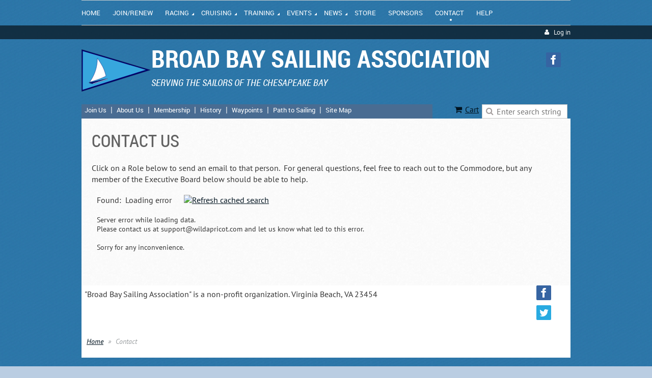

--- FILE ---
content_type: text/html; charset=utf-8
request_url: https://broadbaysailing.org/Contact
body_size: 11344
content:
<!DOCTYPE html>
<!--[if lt IE 7 ]><html lang="en" class="no-js ie6 "><![endif]-->
<!--[if IE 7 ]><html lang="en" class="no-js ie7 "> <![endif]-->
<!--[if IE 8 ]><html lang="en" class="no-js ie8 "> <![endif]-->
<!--[if IE 9 ]><html lang="en" class="no-js ie9 "><![endif]-->
<!--[if (gt IE 9)|!(IE)]><!--><html lang="en" class="no-js "> <!--<![endif]-->
  <head id="Head1">
		<link rel="stylesheet" type="text/css" href="https://kit-pro.fontawesome.com/releases/latest/css/pro.min.css" />
<meta name="viewport" content="width=device-width, initial-scale=1">
<link href="https://sf.wildapricot.org/BuiltTheme/terra_alpine_adventure.v3.0/current/96c91678/Styles/combined.css" rel="stylesheet" type="text/css" /><link href="https://broadbaysailing.org/resources/theme/customStyles.css?t=638456055272620000" rel="stylesheet" type="text/css" /><link href="https://broadbaysailing.org/resources/theme/user.css?t=636923179370000000" rel="stylesheet" type="text/css" /><link href="https://live-sf.wildapricot.org/WebUI/built9.11.0-db59b40/scripts/public/react/index-84b33b4.css" rel="stylesheet" type="text/css" /><link href="https://live-sf.wildapricot.org/WebUI/built9.11.0-db59b40/css/shared/ui/shared-ui-compiled.css" rel="stylesheet" type="text/css" /><script type="text/javascript" language="javascript" id="idJavaScriptEnvironment">var bonaPage_BuildVer='9.11.0-db59b40';
var bonaPage_AdminBackendUrl = '/admin/';
var bonaPage_StatRes='https://live-sf.wildapricot.org/WebUI/';
var bonaPage_InternalPageType = { isUndefinedPage : false,isWebPage : true,isAdminPage : false,isDialogPage : false,isSystemPage : false,isErrorPage : false,isError404Page : false };
var bonaPage_PageView = { isAnonymousView : true,isMemberView : false,isAdminView : false };
var WidgetMode = 0;
var bonaPage_IsUserAnonymous = true;
var bonaPage_ThemeVer='96c91678636923179370000000638456055272620000'; var bonaPage_ThemeId = 'terra_alpine_adventure.v3.0'; var bonaPage_ThemeVersion = '3.0';
var bonaPage_id='7742'; version_id='';
if (bonaPage_InternalPageType && (bonaPage_InternalPageType.isSystemPage || bonaPage_InternalPageType.isWebPage) && window.self !== window.top) { var success = true; try { var tmp = top.location.href; if (!tmp) { top.location = self.location; } } catch (err) { try { if (self != top) { top.location = self.location; } } catch (err) { try { if (self != top) { top = self; } success = false; } catch (err) { success = false; } } success = false; } if (!success) { window.onload = function() { document.open('text/html', 'replace'); document.write('<ht'+'ml><he'+'ad></he'+'ad><bo'+'dy><h1>Wrong document context!</h1></bo'+'dy></ht'+'ml>'); document.close(); } } }
try { function waMetricsGlobalHandler(args) { if (WA.topWindow.waMetricsOuterGlobalHandler && typeof(WA.topWindow.waMetricsOuterGlobalHandler) === 'function') { WA.topWindow.waMetricsOuterGlobalHandler(args); }}} catch(err) {}
 try { if (parent && parent.BonaPage) parent.BonaPage.implementBonaPage(window); } catch (err) { }
try { document.write('<style type="text/css"> .WaHideIfJSEnabled, .HideIfJSEnabled { display: none; } </style>'); } catch(err) {}
var bonaPage_WebPackRootPath = 'https://live-sf.wildapricot.org/WebUI/built9.11.0-db59b40/scripts/public/react/';</script><script type="text/javascript" language="javascript" src="https://live-sf.wildapricot.org/WebUI/built9.11.0-db59b40/scripts/shared/bonapagetop/bonapagetop-compiled.js" id="idBonaPageTop"></script><script type="text/javascript" language="javascript" src="https://live-sf.wildapricot.org/WebUI/built9.11.0-db59b40/scripts/public/react/index-84b33b4.js" id="ReactPublicJs"></script><script type="text/javascript" language="javascript" src="https://live-sf.wildapricot.org/WebUI/built9.11.0-db59b40/scripts/shared/ui/shared-ui-compiled.js" id="idSharedJs"></script><script type="text/javascript" language="javascript" src="https://live-sf.wildapricot.org/WebUI/built9.11.0-db59b40/General.js" id=""></script><script type="text/javascript" language="javascript" src="https://sf.wildapricot.org/BuiltTheme/terra_alpine_adventure.v3.0/current/96c91678/Scripts/combined.js" id=""></script><title>Broad Bay Sailing Association - Contact</title>
<meta name="Keywords" content="sail, boat, Chesapeake Bay, sailing, Norfolk, Virginia, Virginia Beach, Hampton, Hampton Roads, cruising, cruisers, racing, racers, club, sailboat, Chesapeake, sailboat cruising, sailing club"/><style>
#memberDirectorySearchArea #FunctionalBlock1_ctl00_ctl00_searchLabel, #memberDirectorySearchArea #FunctionalBlock1_ctl00_ctl00_search {
  display: none;
}
</style><meta name="apple-itunes-app" content="app-id=1220348450, app-argument="><link rel="search" type="application/opensearchdescription+xml" title="broadbaysailing.org" href="/opensearch.ashx" /></head>
  <body id="PAGEID_7742" class="publicContentView LayoutMain">
<div class="mLayout layoutMain state1" id="mLayout">
<div class="mobilePanelContainer">
<div id="id_MobilePanel" data-componentId="MobilePanel" class="WaPlaceHolder WaPlaceHolderMobilePanel" style=""><div style=""><div id="id_xaBsq8r" class="WaGadgetOnly WaGadgetMobilePanel  gadgetStyleNone" style="" data-componentId="xaBsq8r" ><div class="mobilePanel">
	
	<div class="mobilePanelButton buttonMenu" title="Menu">Menu</div>
<div class="mobilePanelButton buttonLogin" title="Log in">Log in</div>
<div class="menuInner">
		<ul class="firstLevel">
<li class=" ">
	<div class="item">
		<a href="https://broadbaysailing.org/" title="Home"><span>Home</span></a>
</div>
</li>
	
<li class=" ">
	<div class="item">
		<a href="https://broadbaysailing.org/Join_Renew" title="Join/Renew"><span>Join/Renew</span></a>
</div>
</li>
	
<li class=" dir">
	<div class="item">
		<a href="https://broadbaysailing.org/Racing" title="Racing"><span>Racing</span></a>
<ul class="secondLevel">
<li class=" ">
	<div class="item">
		<a href="https://broadbaysailing.org/RaceCalendarList" title="BBSA Race Calendar List"><span>BBSA Race Calendar List</span></a>
</div>
</li>
	
<li class=" dir">
	<div class="item">
		<a href="https://broadbaysailing.org/LCR" title="Little Creek Racers"><span>Little Creek Racers</span></a>
<ul class="secondLevel">
<li class=" ">
	<div class="item">
		<a href="https://broadbaysailing.org/LCRCalendar" title="LCR Calendar"><span>LCR Calendar</span></a>
</div>
</li>
	
<li class=" ">
	<div class="item">
		<a href="https://broadbaysailing.org/LCRDocs" title="LCR Docs"><span>LCR Docs</span></a>
</div>
</li>
	
<li class=" ">
	<div class="item">
		<a href="https://broadbaysailing.org/LCRResults" title="LCR Results"><span>LCR Results</span></a>
</div>
</li>
	
<li class=" ">
	<div class="item">
		<a href="https://broadbaysailing.org/LCRForum" title="LCR Forum"><span>LCR Forum</span></a>
</div>
</li>
	
<li class=" ">
	<div class="item">
		<a href="https://broadbaysailing.org/LCRContact" title="LCR Contact"><span>LCR Contact</span></a>
</div>
</li>
	
<li class=" ">
	<div class="item">
		<a href="https://broadbaysailing.org/LCRTestResults" title="LCR Test HTML Include"><span>LCR Test HTML Include</span></a>
</div>
</li>
	
</ul>
</div>
</li>
	
<li class=" dir">
	<div class="item">
		<a href="https://broadbaysailing.org/WRHome" title="Willoughby Racers"><span>Willoughby Racers</span></a>
<ul class="secondLevel">
<li class=" ">
	<div class="item">
		<a href="https://broadbaysailing.org/WRCalendar" title="WR Calendar"><span>WR Calendar</span></a>
</div>
</li>
	
<li class=" ">
	<div class="item">
		<a href="https://broadbaysailing.org/WRResults" title="WR Results"><span>WR Results</span></a>
</div>
</li>
	
<li class=" ">
	<div class="item">
		<a href="https://broadbaysailing.org/WRFleet" title="WR Fleet"><span>WR Fleet</span></a>
</div>
</li>
	
<li class=" ">
	<div class="item">
		<a href="https://broadbaysailing.org/WRDocs" title="WR Docs"><span>WR Docs</span></a>
</div>
</li>
	
<li class=" dir">
	<div class="item">
		<a href="https://broadbaysailing.org/WRForum" title="WR Forum"><span>WR Forum</span></a>
<ul class="secondLevel">
<li class=" ">
	<div class="item">
		<a href="https://broadbaysailing.org/Test_LCSA_RESULTS" title="Test_LCSA_RESULTS"><span>Test_LCSA_RESULTS</span></a>
</div>
</li>
	
</ul>
</div>
</li>
	
<li class=" ">
	<div class="item">
		<a href="https://broadbaysailing.org/WRContact" title="WR Contact"><span>WR Contact</span></a>
</div>
</li>
	
<li class=" ">
	<div class="item">
		<a href="https://broadbaysailing.org/WRSponsors" title="WR Sponsors"><span>WR Sponsors</span></a>
</div>
</li>
	
</ul>
</div>
</li>
	
<li class=" dir">
	<div class="item">
		<a href="https://broadbaysailing.org/BBSA-Annual-Races" title="BBSA Annual Races"><span>BBSA Annual Races</span></a>
<ul class="secondLevel">
<li class=" dir">
	<div class="item">
		<a href="https://broadbaysailing.org/BMCHome" title="BBSA Championship"><span>BBSA Championship</span></a>
<ul class="secondLevel">
<li class=" ">
	<div class="item">
		<a href="https://broadbaysailing.org/BMCResults" title="BMC Results"><span>BMC Results</span></a>
</div>
</li>
	
<li class=" ">
	<div class="item">
		<a href="https://broadbaysailing.org/BMCContact" title="BMC Contact"><span>BMC Contact</span></a>
</div>
</li>
	
<li class=" ">
	<div class="item">
		<a href="https://broadbaysailing.org/BMCFleet" title="BMC Fleet"><span>BMC Fleet</span></a>
</div>
</li>
	
</ul>
</div>
</li>
	
<li class=" dir">
	<div class="item">
		<a href="https://broadbaysailing.org/CHCHome" title="Cape Henry Cup"><span>Cape Henry Cup</span></a>
<ul class="secondLevel">
<li class=" ">
	<div class="item">
		<a href="https://broadbaysailing.org/CHCRegister" title="CHC Details and Registration"><span>CHC Details and Registration</span></a>
</div>
</li>
	
<li class=" ">
	<div class="item">
		<a href="https://broadbaysailing.org/CHCResults" title="CHC Results"><span>CHC Results</span></a>
</div>
</li>
	
<li class=" ">
	<div class="item">
		<a href="https://broadbaysailing.org/CHCPhotos" title="CHC Photos"><span>CHC Photos</span></a>
</div>
</li>
	
<li class=" ">
	<div class="item">
		<a href="https://broadbaysailing.org/CHCContact" title="CHC Contact"><span>CHC Contact</span></a>
</div>
</li>
	
</ul>
</div>
</li>
	
<li class=" dir">
	<div class="item">
		<a href="https://broadbaysailing.org/NARHome" title="Neptune&#39;s Atlantic Regatta"><span>Neptune&#39;s Atlantic Regatta</span></a>
<ul class="secondLevel">
<li class=" ">
	<div class="item">
		<a href="https://broadbaysailing.org/NARResults" title="NAR Results"><span>NAR Results</span></a>
</div>
</li>
	
<li class=" ">
	<div class="item">
		<a href="https://broadbaysailing.org/NARContact" title="NAR Contact"><span>NAR Contact</span></a>
</div>
</li>
	
</ul>
</div>
</li>
	
<li class=" dir">
	<div class="item">
		<a href="https://broadbaysailing.org/VeteransRace" title="Veterans Day Race"><span>Veterans Day Race</span></a>
<ul class="secondLevel">
<li class=" ">
	<div class="item">
		<a href="https://broadbaysailing.org/VeteransResults" title="Veterans Results"><span>Veterans Results</span></a>
</div>
</li>
	
</ul>
</div>
</li>
	
<li class=" dir">
	<div class="item">
		<a href="https://broadbaysailing.org/WilloughbyMemorial" title="Willoughby Memorial Race"><span>Willoughby Memorial Race</span></a>
<ul class="secondLevel">
<li class=" ">
	<div class="item">
		<a href="https://broadbaysailing.org/WMemResults" title="Willoughby Memorial Results"><span>Willoughby Memorial Results</span></a>
</div>
</li>
	
</ul>
</div>
</li>
	
<li class=" dir">
	<div class="item">
		<a href="https://broadbaysailing.org/WHotBR" title="Hot Buttered Rum Race"><span>Hot Buttered Rum Race</span></a>
<ul class="secondLevel">
<li class=" ">
	<div class="item">
		<a href="https://broadbaysailing.org/WHotBRResults" title="Hot Butter Rum Race Results"><span>Hot Butter Rum Race Results</span></a>
</div>
</li>
	
</ul>
</div>
</li>
	
<li class=" dir">
	<div class="item">
		<a href="https://broadbaysailing.org/BBSARacingSeries" title="BBSA Summer Racing Series"><span>BBSA Summer Racing Series</span></a>
<ul class="secondLevel">
<li class=" ">
	<div class="item">
		<a href="https://broadbaysailing.org/BRSResults" title="BRS Results"><span>BRS Results</span></a>
</div>
</li>
	
</ul>
</div>
</li>
	
</ul>
</div>
</li>
	
<li class=" dir">
	<div class="item">
		<a href="https://broadbaysailing.org/LWMCCCHome" title="LWM Cape Charles Cup"><span>LWM Cape Charles Cup</span></a>
<ul class="secondLevel">
<li class=" ">
	<div class="item">
		<a href="https://broadbaysailing.org/CCCRegister" title="CCC Register"><span>CCC Register</span></a>
</div>
</li>
	
<li class=" ">
	<div class="item">
		<a href="https://broadbaysailing.org/CCCCalendar" title="CCC Calendar"><span>CCC Calendar</span></a>
</div>
</li>
	
<li class=" ">
	<div class="item">
		<a href="https://broadbaysailing.org/CCCFleets" title="CCC Fleets"><span>CCC Fleets</span></a>
</div>
</li>
	
<li class=" ">
	<div class="item">
		<a href="https://broadbaysailing.org/CCCDocuments" title="CCC Documents"><span>CCC Documents</span></a>
</div>
</li>
	
<li class=" ">
	<div class="item">
		<a href="https://broadbaysailing.org/CCCResults" title="CCC Results"><span>CCC Results</span></a>
</div>
</li>
	
<li class=" ">
	<div class="item">
		<a href="https://broadbaysailing.org/CCCPhotos" title="CCC Event Photos"><span>CCC Event Photos</span></a>
</div>
</li>
	
<li class=" ">
	<div class="item">
		<a href="https://broadbaysailing.org/CCCMarinas" title="CCC Marinas"><span>CCC Marinas</span></a>
</div>
</li>
	
<li class=" ">
	<div class="item">
		<a href="https://broadbaysailing.org/CCCVolunteers" title="CCC Volunteers"><span>CCC Volunteers</span></a>
</div>
</li>
	
<li class=" ">
	<div class="item">
		<a href="https://broadbaysailing.org/LWMCCC_Crew" title="LWMCCC Crew"><span>LWMCCC Crew</span></a>
</div>
</li>
	
<li class=" ">
	<div class="item">
		<a href="https://broadbaysailing.org/CCCSponsors" title="CCC Sponsors"><span>CCC Sponsors</span></a>
</div>
</li>
	
<li class=" ">
	<div class="item">
		<a href="https://broadbaysailing.org/CCCContacts" title="CCC Contacts"><span>CCC Contacts</span></a>
</div>
</li>
	
<li class=" ">
	<div class="item">
		<a href="https://broadbaysailing.org/CCC-Sponsor-Form" title="CCC Sponsor Form"><span>CCC Sponsor Form</span></a>
</div>
</li>
	
</ul>
</div>
</li>
	
<li class=" dir">
	<div class="item">
		<a href="https://broadbaysailing.org/OneDesign" title="One-Design Racing"><span>One-Design Racing</span></a>
<ul class="secondLevel">
<li class=" ">
	<div class="item">
		<a href="https://broadbaysailing.org/ODResults" title="ODResults"><span>ODResults</span></a>
</div>
</li>
	
<li class=" ">
	<div class="item">
		<a href="https://broadbaysailing.org/ODPhotos" title="ODPhotos"><span>ODPhotos</span></a>
</div>
</li>
	
</ul>
</div>
</li>
	
<li class=" dir">
	<div class="item">
		<a href="https://broadbaysailing.org/Hobie-Fleet" title="Hobie Fleet"><span>Hobie Fleet</span></a>
<ul class="secondLevel">
<li class=" ">
	<div class="item">
		<a href="https://broadbaysailing.org/HobieCalendar" title="Hobie Calendar"><span>Hobie Calendar</span></a>
</div>
</li>
	
<li class=" ">
	<div class="item">
		<a href="https://broadbaysailing.org/HobieDocs" title="HobieDocs"><span>HobieDocs</span></a>
</div>
</li>
	
<li class=" ">
	<div class="item">
		<a href="https://broadbaysailing.org/HobieResults" title="Hobie Results"><span>Hobie Results</span></a>
</div>
</li>
	
</ul>
</div>
</li>
	
<li class=" ">
	<div class="item">
		<a href="https://broadbaysailing.org/SBDRS" title="SBDRS"><span>SBDRS</span></a>
</div>
</li>
	
<li class=" ">
	<div class="item">
		<a href="https://broadbaysailing.org/Racing-Contact" title="Racing Contact"><span>Racing Contact</span></a>
</div>
</li>
	
</ul>
</div>
</li>
	
<li class=" dir">
	<div class="item">
		<a href="https://broadbaysailing.org/Cruising" title="Cruising"><span>Cruising</span></a>
<ul class="secondLevel">
<li class=" ">
	<div class="item">
		<a href="https://broadbaysailing.org/CruiseCalendar" title="Cruise Calendar"><span>Cruise Calendar</span></a>
</div>
</li>
	
<li class=" dir">
	<div class="item">
		<a href="https://broadbaysailing.org/CruisingResources" title="Cruising Resources"><span>Cruising Resources</span></a>
<ul class="secondLevel">
<li class=" ">
	<div class="item">
		<a href="https://broadbaysailing.org/BBSAMarinas" title="Marinas"><span>Marinas</span></a>
</div>
</li>
	
<li class=" ">
	<div class="item">
		<a href="https://broadbaysailing.org/BBSAAnchorages" title="Cruisers Anchorages"><span>Cruisers Anchorages</span></a>
</div>
</li>
	
</ul>
</div>
</li>
	
<li class=" ">
	<div class="item">
		<a href="https://broadbaysailing.org/Cruise-Captain-Guide" title="Cruise Captain Guide"><span>Cruise Captain Guide</span></a>
</div>
</li>
	
<li class=" ">
	<div class="item">
		<a href="https://broadbaysailing.org/CruiseForum" title="Cruise Forum"><span>Cruise Forum</span></a>
</div>
</li>
	
<li class=" ">
	<div class="item">
		<a href="https://broadbaysailing.org/CruiseContact" title="Cruise Contact"><span>Cruise Contact</span></a>
</div>
</li>
	
</ul>
</div>
</li>
	
<li class=" dir">
	<div class="item">
		<a href="https://broadbaysailing.org/Training" title="Training"><span>Training</span></a>
<ul class="secondLevel">
<li class=" ">
	<div class="item">
		<a href="https://broadbaysailing.org/TrainingCalendar" title="Training Calendar"><span>Training Calendar</span></a>
</div>
</li>
	
<li class=" ">
	<div class="item">
		<a href="https://broadbaysailing.org/TrainingMaterials" title="Training Materials"><span>Training Materials</span></a>
</div>
</li>
	
<li class=" ">
	<div class="item">
		<a href="https://broadbaysailing.org/TrainingContacts" title="Training Contacts"><span>Training Contacts</span></a>
</div>
</li>
	
<li class=" ">
	<div class="item">
		<a href="https://broadbaysailing.org/Barons-RRS" title="Baron&#39;s RRS"><span>Baron&#39;s RRS</span></a>
</div>
</li>
	
</ul>
</div>
</li>
	
<li class=" dir">
	<div class="item">
		<a href="https://broadbaysailing.org/events" title="Events"><span>Events</span></a>
<ul class="secondLevel">
<li class=" ">
	<div class="item">
		<a href="https://broadbaysailing.org/Events-Summary" title="Events Summary"><span>Events Summary</span></a>
</div>
</li>
	
</ul>
</div>
</li>
	
<li class=" dir">
	<div class="item">
		<a href="https://broadbaysailing.org/news" title="News"><span>News</span></a>
<ul class="secondLevel">
<li class=" dir">
	<div class="item">
		<a href="https://broadbaysailing.org/Newsletter-Library" title="Newsletter Library"><span>Newsletter Library</span></a>
<ul class="secondLevel">
<li class=" ">
	<div class="item">
		<a href="https://broadbaysailing.org/Banter-Archives" title="Banter Archives"><span>Banter Archives</span></a>
</div>
</li>
	
</ul>
</div>
</li>
	
<li class=" ">
	<div class="item">
		<a href="https://broadbaysailing.org/PhotoLibrary" title="Photo Library"><span>Photo Library</span></a>
</div>
</li>
	
<li class=" ">
	<div class="item">
		<a href="https://broadbaysailing.org/BBSAAnnouncements" title="Announcements"><span>Announcements</span></a>
</div>
</li>
	
</ul>
</div>
</li>
	
<li class=" ">
	<div class="item">
		<a href="https://broadbaysailing.org/Store" title="Store"><span>Store</span></a>
</div>
</li>
	
<li class=" ">
	<div class="item">
		<a href="https://broadbaysailing.org/Donate" title="Sponsors"><span>Sponsors</span></a>
</div>
</li>
	
<li class="sel ">
	<div class="item">
		<a href="https://broadbaysailing.org/Contact" title="Contact"><span>Contact</span></a>
</div>
</li>
	
<li class=" ">
	<div class="item">
		<a href="https://broadbaysailing.org/Help" title="Help"><span>Help</span></a>
</div>
</li>
	
</ul>
	</div>

	<div class="loginInner">
<div class="loginContainerForm oAuthIsfalse">
<form method="post" action="https://broadbaysailing.org/Sys/Login" id="id_xaBsq8r_form" class="generalLoginBox"  data-disableInAdminMode="true">
<input type="hidden" name="ReturnUrl" id="id_xaBsq8r_returnUrl" value="">
				<input type="hidden" name="browserData" id="id_xaBsq8r_browserField">
<div class="loginUserName">
<div class="loginUserNameTextBox">
		<input name="email" type="text" maxlength="100" placeholder="Email"  id="id_xaBsq8r_userName" tabindex="1" class="emailTextBoxControl"/>
	</div>
</div><div class="loginPassword">
<div class="loginPasswordTextBox">
		<input name="password" type="password" placeholder="Password" maxlength="50" id="id_xaBsq8r_password" tabindex="2" class="passwordTextBoxControl" autocomplete="off"/>
	</div>
</div> 
    <input id="g-recaptcha-invisible_xaBsq8r" name="g-recaptcha-invisible" value="recaptcha" type="hidden"/> 
    <div id="recapcha_placeholder_xaBsq8r" style="display:none"></div>
    <span id="idReCaptchaValidator_xaBsq8r" errorMessage="Please verify that you are not a robot" style="display:none" validatorType="method" ></span>
    <script>
        $("#idReCaptchaValidator_xaBsq8r").on( "wavalidate", function(event, validationResult) {
            if (grecaptcha.getResponse(widgetId_xaBsq8r).length == 0){
                grecaptcha.execute(widgetId_xaBsq8r);	
                validationResult.shouldStopValidation = true;
                return;
            }

            validationResult.result = true;
        });
  
            var widgetId_xaBsq8r;

            var onloadCallback_xaBsq8r = function() {
                // Renders the HTML element with id 'recapcha_placeholder_xaBsq8r' as a reCAPTCHA widget.
                // The id of the reCAPTCHA widget is assigned to 'widgetId_xaBsq8r'.
                widgetId_xaBsq8r = grecaptcha.render('recapcha_placeholder_xaBsq8r', {
                'sitekey' : '6LfmM_UhAAAAAJSHT-BwkAlQgN0mMViOmaK7oEIV',
                'size': 'invisible',
                'callback': function(){
                    document.getElementById('g-recaptcha-invisible_xaBsq8r').form.submit();
                },
                'theme' : 'light'
            });
        };
    </script>
	
    <script src="https://www.google.com/recaptcha/api.js?onload=onloadCallback_xaBsq8r&render=explicit" async defer></script>

 <div class="loginActionRememberMe">
		<input id="id_xaBsq8r_rememberMe" type="checkbox" name="rememberMe" tabindex="3" class="rememberMeCheckboxControl"/>
		<label for="id_xaBsq8r_rememberMe">Remember me</label>
	</div>
<div class="loginPasswordForgot">
		<a href="https://broadbaysailing.org/Sys/ResetPasswordRequest">Forgot password</a>
	</div>
<div class="loginAction">
	<input type="submit" name="ctl03$ctl02$loginViewControl$loginControl$Login" value="Log in" id="id_xaBsq8r_loginAction" onclick="if (!browserInfo.clientCookiesEnabled()) {alert('Warning: browser cookies disabled. Please enable them to use this website.'); return false;}" tabindex="4" class="loginButton loginButtonControl"/>
</div></form></div>
</div>

</div>

<script type="text/javascript">

jq$(function()
{
	var gadget = jq$('#id_xaBsq8r'),
		menuContainer = gadget.find('.menuInner'),
		loginContainer = gadget.find('.loginInner');

	gadget.find('.buttonMenu').on("click",function()
	{
		menuContainer.toggle();
		loginContainer.hide();
		jq$(this).toggleClass('active');
        jq$('.buttonLogin').removeClass('active');
		return false;
	});

	gadget.find('.buttonLogin').on("click",function()
	{
		loginContainer.toggle();
		menuContainer.hide();
		jq$(this).toggleClass('active');
        jq$('.buttonMenu').removeClass('active');
		return false;
	});

	gadget.find('.mobilePanel').on("click",function(event)
	{
        if( !(jq$(event.target).parents('.loginInner').size() || event.target.className == 'loginInner') )
        {
            menuContainer.hide();
            loginContainer.hide();
            jq$('.buttonLogin').removeClass('active');
            jq$('.buttonMenu').removeClass('active');
        }

        event.stopPropagation();
	});

	jq$('body').on("click",function()
	{
		menuContainer.hide();
		loginContainer.hide();
		jq$('.buttonLogin').removeClass('active');
        jq$('.buttonMenu').removeClass('active');
	});


	// login
	var browserField = document.getElementById('id_xaBsq8r' + '_browserField');

	if (browserField)
	{
		browserField.value = browserInfo.getBrowserCapabilitiesData();
	}

	jq$('#id_xaBsq8r' + '_form').FormValidate();
	jq$('.WaGadgetMobilePanel form').attr('data-disableInAdminMode', 'false');

});

</script></div></div>
</div></div>

		<!-- header zone -->
		<div class="zoneHeaderOuter">
			<div class="zoneHeader container_12">
				<div class="zoneHeaderInner s1_grid_12 s2_grid_12 s3_grid_12">
<div id="id_Header" data-componentId="Header" class="WaPlaceHolder WaPlaceHolderHeader" style=""><div style=""><div id="id_H8b9tTl" class="WaGadgetFirst WaGadgetMenuHorizontal  menuStyle001" style="margin-right:0px;margin-bottom:0px;" data-componentId="H8b9tTl" ><div data-sticky-wrapper="true">
    <div class="stickness">
        <div class="menuBackground"></div>
        <div class="menuInner">
            <ul class="firstLevel">
                <li class=" ">
	<div class="item">
		<a href="https://broadbaysailing.org/" title="Home"><span>Home</span></a>
</div>
</li>
	
<li class=" ">
	<div class="item">
		<a href="https://broadbaysailing.org/Join_Renew" title="Join/Renew"><span>Join/Renew</span></a>
</div>
</li>
	
<li class=" dir">
	<div class="item">
		<a href="https://broadbaysailing.org/Racing" title="Racing"><span>Racing</span></a>
<ul class="secondLevel">
<li class=" ">
	<div class="item">
		<a href="https://broadbaysailing.org/RaceCalendarList" title="BBSA Race Calendar List"><span>BBSA Race Calendar List</span></a>
</div>
</li>
	
<li class=" dir">
	<div class="item">
		<a href="https://broadbaysailing.org/LCR" title="Little Creek Racers"><span>Little Creek Racers</span></a>
<ul class="secondLevel">
<li class=" ">
	<div class="item">
		<a href="https://broadbaysailing.org/LCRCalendar" title="LCR Calendar"><span>LCR Calendar</span></a>
</div>
</li>
	
<li class=" ">
	<div class="item">
		<a href="https://broadbaysailing.org/LCRDocs" title="LCR Docs"><span>LCR Docs</span></a>
</div>
</li>
	
<li class=" ">
	<div class="item">
		<a href="https://broadbaysailing.org/LCRResults" title="LCR Results"><span>LCR Results</span></a>
</div>
</li>
	
<li class=" ">
	<div class="item">
		<a href="https://broadbaysailing.org/LCRForum" title="LCR Forum"><span>LCR Forum</span></a>
</div>
</li>
	
<li class=" ">
	<div class="item">
		<a href="https://broadbaysailing.org/LCRContact" title="LCR Contact"><span>LCR Contact</span></a>
</div>
</li>
	
<li class=" ">
	<div class="item">
		<a href="https://broadbaysailing.org/LCRTestResults" title="LCR Test HTML Include"><span>LCR Test HTML Include</span></a>
</div>
</li>
	
</ul>
</div>
</li>
	
<li class=" dir">
	<div class="item">
		<a href="https://broadbaysailing.org/WRHome" title="Willoughby Racers"><span>Willoughby Racers</span></a>
<ul class="secondLevel">
<li class=" ">
	<div class="item">
		<a href="https://broadbaysailing.org/WRCalendar" title="WR Calendar"><span>WR Calendar</span></a>
</div>
</li>
	
<li class=" ">
	<div class="item">
		<a href="https://broadbaysailing.org/WRResults" title="WR Results"><span>WR Results</span></a>
</div>
</li>
	
<li class=" ">
	<div class="item">
		<a href="https://broadbaysailing.org/WRFleet" title="WR Fleet"><span>WR Fleet</span></a>
</div>
</li>
	
<li class=" ">
	<div class="item">
		<a href="https://broadbaysailing.org/WRDocs" title="WR Docs"><span>WR Docs</span></a>
</div>
</li>
	
<li class=" dir">
	<div class="item">
		<a href="https://broadbaysailing.org/WRForum" title="WR Forum"><span>WR Forum</span></a>
<ul class="secondLevel">
<li class=" ">
	<div class="item">
		<a href="https://broadbaysailing.org/Test_LCSA_RESULTS" title="Test_LCSA_RESULTS"><span>Test_LCSA_RESULTS</span></a>
</div>
</li>
	
</ul>
</div>
</li>
	
<li class=" ">
	<div class="item">
		<a href="https://broadbaysailing.org/WRContact" title="WR Contact"><span>WR Contact</span></a>
</div>
</li>
	
<li class=" ">
	<div class="item">
		<a href="https://broadbaysailing.org/WRSponsors" title="WR Sponsors"><span>WR Sponsors</span></a>
</div>
</li>
	
</ul>
</div>
</li>
	
<li class=" dir">
	<div class="item">
		<a href="https://broadbaysailing.org/BBSA-Annual-Races" title="BBSA Annual Races"><span>BBSA Annual Races</span></a>
<ul class="secondLevel">
<li class=" dir">
	<div class="item">
		<a href="https://broadbaysailing.org/BMCHome" title="BBSA Championship"><span>BBSA Championship</span></a>
<ul class="secondLevel">
<li class=" ">
	<div class="item">
		<a href="https://broadbaysailing.org/BMCResults" title="BMC Results"><span>BMC Results</span></a>
</div>
</li>
	
<li class=" ">
	<div class="item">
		<a href="https://broadbaysailing.org/BMCContact" title="BMC Contact"><span>BMC Contact</span></a>
</div>
</li>
	
<li class=" ">
	<div class="item">
		<a href="https://broadbaysailing.org/BMCFleet" title="BMC Fleet"><span>BMC Fleet</span></a>
</div>
</li>
	
</ul>
</div>
</li>
	
<li class=" dir">
	<div class="item">
		<a href="https://broadbaysailing.org/CHCHome" title="Cape Henry Cup"><span>Cape Henry Cup</span></a>
<ul class="secondLevel">
<li class=" ">
	<div class="item">
		<a href="https://broadbaysailing.org/CHCRegister" title="CHC Details and Registration"><span>CHC Details and Registration</span></a>
</div>
</li>
	
<li class=" ">
	<div class="item">
		<a href="https://broadbaysailing.org/CHCResults" title="CHC Results"><span>CHC Results</span></a>
</div>
</li>
	
<li class=" ">
	<div class="item">
		<a href="https://broadbaysailing.org/CHCPhotos" title="CHC Photos"><span>CHC Photos</span></a>
</div>
</li>
	
<li class=" ">
	<div class="item">
		<a href="https://broadbaysailing.org/CHCContact" title="CHC Contact"><span>CHC Contact</span></a>
</div>
</li>
	
</ul>
</div>
</li>
	
<li class=" dir">
	<div class="item">
		<a href="https://broadbaysailing.org/NARHome" title="Neptune&#39;s Atlantic Regatta"><span>Neptune&#39;s Atlantic Regatta</span></a>
<ul class="secondLevel">
<li class=" ">
	<div class="item">
		<a href="https://broadbaysailing.org/NARResults" title="NAR Results"><span>NAR Results</span></a>
</div>
</li>
	
<li class=" ">
	<div class="item">
		<a href="https://broadbaysailing.org/NARContact" title="NAR Contact"><span>NAR Contact</span></a>
</div>
</li>
	
</ul>
</div>
</li>
	
<li class=" dir">
	<div class="item">
		<a href="https://broadbaysailing.org/VeteransRace" title="Veterans Day Race"><span>Veterans Day Race</span></a>
<ul class="secondLevel">
<li class=" ">
	<div class="item">
		<a href="https://broadbaysailing.org/VeteransResults" title="Veterans Results"><span>Veterans Results</span></a>
</div>
</li>
	
</ul>
</div>
</li>
	
<li class=" dir">
	<div class="item">
		<a href="https://broadbaysailing.org/WilloughbyMemorial" title="Willoughby Memorial Race"><span>Willoughby Memorial Race</span></a>
<ul class="secondLevel">
<li class=" ">
	<div class="item">
		<a href="https://broadbaysailing.org/WMemResults" title="Willoughby Memorial Results"><span>Willoughby Memorial Results</span></a>
</div>
</li>
	
</ul>
</div>
</li>
	
<li class=" dir">
	<div class="item">
		<a href="https://broadbaysailing.org/WHotBR" title="Hot Buttered Rum Race"><span>Hot Buttered Rum Race</span></a>
<ul class="secondLevel">
<li class=" ">
	<div class="item">
		<a href="https://broadbaysailing.org/WHotBRResults" title="Hot Butter Rum Race Results"><span>Hot Butter Rum Race Results</span></a>
</div>
</li>
	
</ul>
</div>
</li>
	
<li class=" dir">
	<div class="item">
		<a href="https://broadbaysailing.org/BBSARacingSeries" title="BBSA Summer Racing Series"><span>BBSA Summer Racing Series</span></a>
<ul class="secondLevel">
<li class=" ">
	<div class="item">
		<a href="https://broadbaysailing.org/BRSResults" title="BRS Results"><span>BRS Results</span></a>
</div>
</li>
	
</ul>
</div>
</li>
	
</ul>
</div>
</li>
	
<li class=" dir">
	<div class="item">
		<a href="https://broadbaysailing.org/LWMCCCHome" title="LWM Cape Charles Cup"><span>LWM Cape Charles Cup</span></a>
<ul class="secondLevel">
<li class=" ">
	<div class="item">
		<a href="https://broadbaysailing.org/CCCRegister" title="CCC Register"><span>CCC Register</span></a>
</div>
</li>
	
<li class=" ">
	<div class="item">
		<a href="https://broadbaysailing.org/CCCCalendar" title="CCC Calendar"><span>CCC Calendar</span></a>
</div>
</li>
	
<li class=" ">
	<div class="item">
		<a href="https://broadbaysailing.org/CCCFleets" title="CCC Fleets"><span>CCC Fleets</span></a>
</div>
</li>
	
<li class=" ">
	<div class="item">
		<a href="https://broadbaysailing.org/CCCDocuments" title="CCC Documents"><span>CCC Documents</span></a>
</div>
</li>
	
<li class=" ">
	<div class="item">
		<a href="https://broadbaysailing.org/CCCResults" title="CCC Results"><span>CCC Results</span></a>
</div>
</li>
	
<li class=" ">
	<div class="item">
		<a href="https://broadbaysailing.org/CCCPhotos" title="CCC Event Photos"><span>CCC Event Photos</span></a>
</div>
</li>
	
<li class=" ">
	<div class="item">
		<a href="https://broadbaysailing.org/CCCMarinas" title="CCC Marinas"><span>CCC Marinas</span></a>
</div>
</li>
	
<li class=" ">
	<div class="item">
		<a href="https://broadbaysailing.org/CCCVolunteers" title="CCC Volunteers"><span>CCC Volunteers</span></a>
</div>
</li>
	
<li class=" ">
	<div class="item">
		<a href="https://broadbaysailing.org/LWMCCC_Crew" title="LWMCCC Crew"><span>LWMCCC Crew</span></a>
</div>
</li>
	
<li class=" ">
	<div class="item">
		<a href="https://broadbaysailing.org/CCCSponsors" title="CCC Sponsors"><span>CCC Sponsors</span></a>
</div>
</li>
	
<li class=" ">
	<div class="item">
		<a href="https://broadbaysailing.org/CCCContacts" title="CCC Contacts"><span>CCC Contacts</span></a>
</div>
</li>
	
<li class=" ">
	<div class="item">
		<a href="https://broadbaysailing.org/CCC-Sponsor-Form" title="CCC Sponsor Form"><span>CCC Sponsor Form</span></a>
</div>
</li>
	
</ul>
</div>
</li>
	
<li class=" dir">
	<div class="item">
		<a href="https://broadbaysailing.org/OneDesign" title="One-Design Racing"><span>One-Design Racing</span></a>
<ul class="secondLevel">
<li class=" ">
	<div class="item">
		<a href="https://broadbaysailing.org/ODResults" title="ODResults"><span>ODResults</span></a>
</div>
</li>
	
<li class=" ">
	<div class="item">
		<a href="https://broadbaysailing.org/ODPhotos" title="ODPhotos"><span>ODPhotos</span></a>
</div>
</li>
	
</ul>
</div>
</li>
	
<li class=" dir">
	<div class="item">
		<a href="https://broadbaysailing.org/Hobie-Fleet" title="Hobie Fleet"><span>Hobie Fleet</span></a>
<ul class="secondLevel">
<li class=" ">
	<div class="item">
		<a href="https://broadbaysailing.org/HobieCalendar" title="Hobie Calendar"><span>Hobie Calendar</span></a>
</div>
</li>
	
<li class=" ">
	<div class="item">
		<a href="https://broadbaysailing.org/HobieDocs" title="HobieDocs"><span>HobieDocs</span></a>
</div>
</li>
	
<li class=" ">
	<div class="item">
		<a href="https://broadbaysailing.org/HobieResults" title="Hobie Results"><span>Hobie Results</span></a>
</div>
</li>
	
</ul>
</div>
</li>
	
<li class=" ">
	<div class="item">
		<a href="https://broadbaysailing.org/SBDRS" title="SBDRS"><span>SBDRS</span></a>
</div>
</li>
	
<li class=" ">
	<div class="item">
		<a href="https://broadbaysailing.org/Racing-Contact" title="Racing Contact"><span>Racing Contact</span></a>
</div>
</li>
	
</ul>
</div>
</li>
	
<li class=" dir">
	<div class="item">
		<a href="https://broadbaysailing.org/Cruising" title="Cruising"><span>Cruising</span></a>
<ul class="secondLevel">
<li class=" ">
	<div class="item">
		<a href="https://broadbaysailing.org/CruiseCalendar" title="Cruise Calendar"><span>Cruise Calendar</span></a>
</div>
</li>
	
<li class=" dir">
	<div class="item">
		<a href="https://broadbaysailing.org/CruisingResources" title="Cruising Resources"><span>Cruising Resources</span></a>
<ul class="secondLevel">
<li class=" ">
	<div class="item">
		<a href="https://broadbaysailing.org/BBSAMarinas" title="Marinas"><span>Marinas</span></a>
</div>
</li>
	
<li class=" ">
	<div class="item">
		<a href="https://broadbaysailing.org/BBSAAnchorages" title="Cruisers Anchorages"><span>Cruisers Anchorages</span></a>
</div>
</li>
	
</ul>
</div>
</li>
	
<li class=" ">
	<div class="item">
		<a href="https://broadbaysailing.org/Cruise-Captain-Guide" title="Cruise Captain Guide"><span>Cruise Captain Guide</span></a>
</div>
</li>
	
<li class=" ">
	<div class="item">
		<a href="https://broadbaysailing.org/CruiseForum" title="Cruise Forum"><span>Cruise Forum</span></a>
</div>
</li>
	
<li class=" ">
	<div class="item">
		<a href="https://broadbaysailing.org/CruiseContact" title="Cruise Contact"><span>Cruise Contact</span></a>
</div>
</li>
	
</ul>
</div>
</li>
	
<li class=" dir">
	<div class="item">
		<a href="https://broadbaysailing.org/Training" title="Training"><span>Training</span></a>
<ul class="secondLevel">
<li class=" ">
	<div class="item">
		<a href="https://broadbaysailing.org/TrainingCalendar" title="Training Calendar"><span>Training Calendar</span></a>
</div>
</li>
	
<li class=" ">
	<div class="item">
		<a href="https://broadbaysailing.org/TrainingMaterials" title="Training Materials"><span>Training Materials</span></a>
</div>
</li>
	
<li class=" ">
	<div class="item">
		<a href="https://broadbaysailing.org/TrainingContacts" title="Training Contacts"><span>Training Contacts</span></a>
</div>
</li>
	
<li class=" ">
	<div class="item">
		<a href="https://broadbaysailing.org/Barons-RRS" title="Baron&#39;s RRS"><span>Baron&#39;s RRS</span></a>
</div>
</li>
	
</ul>
</div>
</li>
	
<li class=" dir">
	<div class="item">
		<a href="https://broadbaysailing.org/events" title="Events"><span>Events</span></a>
<ul class="secondLevel">
<li class=" ">
	<div class="item">
		<a href="https://broadbaysailing.org/Events-Summary" title="Events Summary"><span>Events Summary</span></a>
</div>
</li>
	
</ul>
</div>
</li>
	
<li class=" dir">
	<div class="item">
		<a href="https://broadbaysailing.org/news" title="News"><span>News</span></a>
<ul class="secondLevel">
<li class=" dir">
	<div class="item">
		<a href="https://broadbaysailing.org/Newsletter-Library" title="Newsletter Library"><span>Newsletter Library</span></a>
<ul class="secondLevel">
<li class=" ">
	<div class="item">
		<a href="https://broadbaysailing.org/Banter-Archives" title="Banter Archives"><span>Banter Archives</span></a>
</div>
</li>
	
</ul>
</div>
</li>
	
<li class=" ">
	<div class="item">
		<a href="https://broadbaysailing.org/PhotoLibrary" title="Photo Library"><span>Photo Library</span></a>
</div>
</li>
	
<li class=" ">
	<div class="item">
		<a href="https://broadbaysailing.org/BBSAAnnouncements" title="Announcements"><span>Announcements</span></a>
</div>
</li>
	
</ul>
</div>
</li>
	
<li class=" ">
	<div class="item">
		<a href="https://broadbaysailing.org/Store" title="Store"><span>Store</span></a>
</div>
</li>
	
<li class=" ">
	<div class="item">
		<a href="https://broadbaysailing.org/Donate" title="Sponsors"><span>Sponsors</span></a>
</div>
</li>
	
<li class="sel ">
	<div class="item">
		<a href="https://broadbaysailing.org/Contact" title="Contact"><span>Contact</span></a>
</div>
</li>
	
<li class=" ">
	<div class="item">
		<a href="https://broadbaysailing.org/Help" title="Help"><span>Help</span></a>
</div>
</li>
	
</ul>
        </div>
    </div>
</div>

<script type="text/javascript">
    if (window.WaMenuHorizontal)
    {
        jq$(document).ready(function()
        {
            new stickyPlaceholder();
            new WaMenuHorizontal({ id: "id_H8b9tTl" });
        });
    }
</script>


<script type="text/javascript">
    jq$(function()
    {
        var gadgetHorMenu = jq$('#id_H8b9tTl');
        var leftOffset;

        function resizeBg()
        {
            // background track

            leftOffset = (gadgetHorMenu.closest('.WaLayoutTable').length > 0) ? gadgetHorMenu.closest('.WaLayoutTable').width() : gadgetHorMenu.width();

            gadgetHorMenu.find('.menuBackground').css(
            {
                'width': jq$('body').width(),
                'left': ( ( jq$('body').width() - leftOffset ) * -0.5 )
            });
        }

        resizeBg();

        jq$(window).resize(function()
        {
            resizeBg();
        });
    });
</script></div><div id="id_qaISEe5" class="WaGadget WaGadgetLoginButton  gadgetStyle001" style="margin-bottom:20px;" data-componentId="qaISEe5" ><div class="loginButtonBackground"></div>
<div class="loginButtonWrapper alignRight">
  <div class="loginBoxLinkContainer">
    <a class="loginBoxLinkButton" href="https://broadbaysailing.org/Sys/Login">Log in</a>
  </div>
  </div>
<script type="text/javascript">
  jq$(function() {
    var gadgetLoginButton = jq$('#id_qaISEe5');
    var leftOffset;
    
    function resizeBgLogin() {
      // background track
      leftOffset = (gadgetLoginButton.closest('.WaLayoutTable').length > 0) ? gadgetLoginButton.closest('.WaLayoutTable').width() : gadgetLoginButton.width();
        
      gadgetLoginButton.find('.loginButtonBackground').css({
        'width': jq$('body').width(),
        'left': ( ( jq$('body').width() - leftOffset ) * -0.5 )
      });
    }

    resizeBgLogin();
    jq$(window).resize(function() { resizeBgLogin(); });
  });
</script>
</div><div id="id_DAXzkkf" data-componentId="DAXzkkf" class="WaLayoutContainer" style=""><table cellspacing="0" cellpadding="0" class="WaLayoutTable" style=""><tr data-componentId="DAXzkkf_row" class="WaLayoutRow"><td id="id_eO3rm1O" data-componentId="eO3rm1O" class="WaLayoutItem" style="width:14%;"><div id="id_YY1IEoZ" class="WaLayoutPlaceHolder placeHolderContainer" data-componentId="YY1IEoZ" style=""><div style=""><div id="id_gdymrgU" class="WaGadgetOnly WaGadgetContent  gadgetStyleNone" style="background-color:transparent;" data-componentId="gdymrgU" ><div class="gadgetStyleBody gadgetContentEditableArea" style="" data-editableArea="0" data-areaHeight="auto">
<p><a href="/"><img src="/resources/Logos/BBSA/BBSABurgee01.svg" alt="BBSA Burgee" title="BBSA Burgee" border="0"></a><br></p></div>
</div></div></div></td><td style="" data-componentId="eO3rm1O_separator" class="WaLayoutSeparator"><div style="width: inherit;"></div></td><td id="id_izHoNay" data-componentId="izHoNay" class="WaLayoutItem" style="width:78%;"><div id="id_puO9sur" class="WaLayoutPlaceHolder placeHolderContainer" data-componentId="puO9sur" style=""><div style=""><div id="id_5ANEAYp" class="WaGadgetOnly WaGadgetContent  gadgetStyleNone" style="background-color:transparent;" data-componentId="5ANEAYp" ><div class="gadgetStyleBody gadgetContentEditableArea" style="" data-editableArea="0" data-areaHeight="auto">
<h1 class="headerTitle" style="line-height: 36px; margin-bottom: 0px !important;"><font><font color="#ffffff" style="font-size: 48px;"><strong style="">Broad Bay Sailing Association</strong></font></font></h1><h1 class="headerTitle" style="line-height: 36px; margin-top: 0px !important;"><strong></strong><font style="font-size: 18px;"><font color="#ffffff"><em>Serving the sailors of the Chesapeake Bay&nbsp;</em></font></font></h1></div>
</div></div></div></td><td style="" data-componentId="izHoNay_separator" class="WaLayoutSeparator"><div style="width: inherit;"></div></td><td id="id_lyxVi8l" data-componentId="lyxVi8l" class="WaLayoutItem" style="width:7%;"><div id="id_vZ4LNwO" class="WaLayoutPlaceHolder placeHolderContainer" data-componentId="vZ4LNwO" style=""><div style=""><div id="id_LhVL3fg" class="WaGadgetOnly WaGadgetSocialProfile  gadgetStyleNone" style="margin-top:6px;margin-right:6px;margin-bottom:6px;margin-left:6px;" data-componentId="LhVL3fg" ><div class="gadgetStyleBody " style=""  data-areaHeight="auto">
<div class="socialProfileWrapper alignCenter fixedfalse">
	<ul class="orientationHorizontal"><li><a href="https://www.facebook.com/groups/157181708588" title="Facebook" class="Facebook" target="_blank"></a></li></ul>
</div>
</div>
<script>
    jq$(document).ready(function() {
        jq$(".socialProfileWrapper.fixedtrue").closest(".WaGadgetSocialProfile").addClass("fixed");
        jq$(".socialProfileWrapper.fixedtrue ul").removeClass("orientationHorizontal").addClass("orientationVertical");

        // new stuff
        var mobileResolution = 959,
                innerPadding = 10,
                target = jq$('#id_LhVL3fg.WaGadgetSocialProfile.fixed'),
                stickyAnchor = target.closest('.WaPlaceHolder');

        if( target && stickyAnchor.length > 0 )
        {
            makeSocialSticky(stickyAnchor, target);

            jq$(window).scroll( function()
            {
                makeSocialSticky(stickyAnchor, target);
            });

            jq$(window).resize( function()
            {
                makeSocialSticky(stickyAnchor, target);
            });

            makeSocialSticky(stickyAnchor, target);
        }

        function makeSocialSticky(anchor, target){
            var anchorOffset = anchor.offset().top,
                windowTop = jq$(window).scrollTop(),
                styleNoneMargin = (target.hasClass('gadgetStyleNone'))? 6:0;


            if ( window.innerWidth < mobileResolution){ // for inner position
                if (windowTop > anchorOffset+innerPadding && target.height() < jq$(window).height()) {
                    var innerOffset = anchor.offset().left + anchor.width() - target.width() - innerPadding;
                    target.addClass('sticky').css("left", innerOffset).css("right", "auto");
                }
                else{
                    target.removeClass('sticky').css("left","").css("right","");
                }
            }
            else{ //for outer position
                if (windowTop > anchorOffset && target.height() < jq$(window).height()) {
                    target.addClass('sticky').css("left", anchor.offset().left + anchor.width() + styleNoneMargin).css("right", "auto");
                }
                else{
                    target.removeClass('sticky').css("left","").css("right","");
                }
            }


        };
        //end of new stuff
    });
</script>
</div></div></div></td></tr></table> </div><div id="id_91iU9IF" data-componentId="91iU9IF" class="WaLayoutContainerLast" style=""><table cellspacing="0" cellpadding="0" class="WaLayoutTable" style=""><tr data-componentId="91iU9IF_row" class="WaLayoutRow"><td id="id_1RZvA1m" data-componentId="1RZvA1m" class="WaLayoutItem" style="background-color:#496C92;width:71%;"><div id="id_hgLhXr6" class="WaLayoutPlaceHolder placeHolderContainer" data-componentId="hgLhXr6" style=""><div style="padding-left:6px;"><div id="id_bDBMa2u" class="WaGadgetOnly WaGadgetCustomMenu  gadgetStyleNone" style="" data-componentId="bDBMa2u" ><div class="gadgetStyleBody " style=""  data-areaHeight="auto">
<div class="customMenuWrapper alignLeft">
	<ul class="orientationHorizontal">

<li>
				<a href="/Join-us" title="Join Us">Join Us</a>
			</li>
<li>
				<a href="/About-BBSA" title="About Us">About Us</a>
			</li>
<li>
				<a href="/Membership" title="Membership">Membership</a>
			</li>
<li>
				<a href="/BBSA-History" title="History">History</a>
			</li>
<li>
				<a href="/Waypoints" title="Waypoints">Waypoints</a>
			</li>
<li>
				<a href="/Path-to-Sailing" title="Path to Sailing">Path to Sailing</a>
			</li>
<li>
				<a href="/Site-map" title="Site Map">Site Map</a>
			</li>
</ul>
</div>
</div>
</div></div></div></td><td style="" data-componentId="1RZvA1m_separator" class="WaLayoutSeparator"><div style="width: inherit;"></div></td><td id="id_AIYZkMX" data-componentId="AIYZkMX" class="WaLayoutItem" style="width:10%;"><div id="id_2ihdXkB" class="WaLayoutPlaceHolder placeHolderContainer" data-componentId="2ihdXkB" style=""><div style="padding-right:6px;padding-bottom:6px;padding-left:6px;"><div id="id_BvTYzLn" class="WaGadgetOnly WaGadgetOnlineStoreMiniCart  gadgetStyleNone" style="" data-componentId="BvTYzLn" ><div class="alignRight cart-gadget">
    <a href="/Sys/Store/Cart" class="cart-gadget_state">
        <span class="cart-gadget_icon"></span>
        <span class="cart-gadget_label">Cart</span>
        <span class="cart-gadget_quantity">(<span class="cart-gadget_count"></span>)</span>
    </a>
</div></div></div></div></td><td style="" data-componentId="AIYZkMX_separator" class="WaLayoutSeparator"><div style="width: inherit;"></div></td><td id="id_6QdGbxb" data-componentId="6QdGbxb" class="WaLayoutItem" style="background-color:transparent;width:18%;"><div id="id_zFKBAJt" class="WaLayoutPlaceHolder placeHolderContainer" data-componentId="zFKBAJt" style=""><div style="padding-right:6px;"><div id="id_92RDExN" class="WaGadgetOnly WaGadgetSiteSearch  gadgetStyleNone" style="" data-componentId="92RDExN" ><div class="gadgetStyleBody " style=""  data-areaHeight="auto">
<div class="searchBoxOuter alignLeft">
	<div class="searchBox">
<form method="post" action="https://broadbaysailing.org/Sys/Search" id="id_92RDExN_form" class="generalSearchBox"  data-disableInAdminMode="true">
<span class="searchBoxFieldContainer"><input class="searchBoxField" type="text" name="searchString" id="idid_92RDExN_searchBox" value="" maxlength="300" autocomplete="off"  placeholder="Enter search string"></span>
<div class="autoSuggestionBox" id="idid_92RDExN_resultDiv"></div>
</form></div>
	</div>
	<script type="text/javascript">
		(function(){

			function init()
			{
				var model = {};
				model.gadgetId = 'idid_92RDExN';
				model.searchBoxId = 'idid_92RDExN_searchBox';
				model.resultDivId = 'idid_92RDExN_resultDiv';
				model.selectedTypes = '23';
				model.searchTemplate = 'https://broadbaysailing.org/Sys/Search?q={0}&types={1}&page={2}';
				model.searchActionUrl = '/Sys/Search/DoSearch';
				model.GoToSearchPageTextTemplate = 'Search for &#39;{0}&#39;';
				model.autoSuggest = true;
				var WASiteSearch = new WASiteSearchGadget(model);
			}

			jq$(document).ready(init);
		}) ();
	</script>
</div>
</div></div></div></td></tr></table> </div></div>
</div></div>
			</div>
		</div>

		<div class="zoneHeader1Outer">
			<div class="zoneHeader1 container_12">
				<div class="zoneHeader1Inner s1_grid_12 s2_grid_12 s3_grid_12">
					<div class="color"></div>
</div>
			</div>
		</div>

		<div class="zoneHeader2Outer">
			<div class="zoneHeader2 container_12">
				<div class="zoneHeader2Inner s1_grid_12 s2_grid_12 s3_grid_12">
<div id="id_Header2" data-componentId="Header2" class="WaPlaceHolder WaPlaceHolderHeader2" style=""><div style=""><div id="id_EopbebB" data-componentId="EopbebB" class="WaLayoutContainerOnly" style="background-color:#FFFFFF;"><table cellspacing="0" cellpadding="0" class="WaLayoutTable" style=""><tr data-componentId="EopbebB_row" class="WaLayoutRow"><td id="id_fgpSZIj" data-componentId="fgpSZIj" class="WaLayoutItem" style="width:100%;"></td></tr></table> </div></div>
</div></div>
			</div>
		</div>
		<!-- /header zone -->

<!-- content zone -->
	<div class="zoneContentOuter">
		<div class="zoneContent container_12">
			<div class="zoneContentInner s1_grid_12 s2_grid_12 s3_grid_12">
<div id="id_Content" data-componentId="Content" class="WaPlaceHolder WaPlaceHolderContent" style="background-color:transparent;"><div style="padding-bottom:40px;"><div id="id_cOOWAjh" class="WaGadgetFirst WaGadgetContent WaLegacyContentGadget gadgetStyleNone" style="" data-componentId="cOOWAjh" ><div class="gadgetStyleBody gadgetContentEditableArea" style="" data-editableArea="0" data-areaHeight="auto">
<h1>Contact us</h1><p>Click on a Role below to send an email to that person.&nbsp; For general questions, feel free to reach out to the Commodore, but any member of the Executive Board below should be able to help.&nbsp;&nbsp;</p></div>
</div><div id="id_tQZGcid" data-componentId="tQZGcid" class="WaLayoutContainer" style="margin-top:6px;margin-right:6px;margin-bottom:6px;margin-left:10px;"><table cellspacing="0" cellpadding="0" class="WaLayoutTable" style=""><tr data-componentId="tQZGcid_row" class="WaLayoutRow"><td id="id_Cx5Q9hV" data-componentId="Cx5Q9hV" class="WaLayoutItem" style="width:100%;"><div id="id_vbe6AKZ" class="WaLayoutPlaceHolder placeHolderContainer" data-componentId="vbe6AKZ" style=""><div style=""><div id="id_BBlBWcc" class="WaGadgetOnly WaGadgetMemberDirectory  gadgetStyleNone WaGadgetMemberDirectoryStateList" style="" data-componentId="BBlBWcc" >



<form method="post" action="" id="form">
<div class="aspNetHidden">
<input type="hidden" name="__VIEWSTATE" id="__VIEWSTATE" value="8U32vRYQnFrEPBm11ic6EfiYGTNrtglznKrSPMB0t9eEoZLNWx0uLcUDh2E5F/fKZfv7kbO42xKSMQl/jL9In2L1GuXlywarOxqpBweHlNaj2x6HNxhzJ8eJbxdTZdE0zS+67MCu2htXtr8LgDWhFVJsKpkGYLPqu4kj60xSTzP4rKwvbFfo44gDiAyjv/B9TFx/mup0qstLcPAQWXsCReRvcbkciZurtqIkrT1u9S4gGkkA8PFfFvJJwHXi6yOa0dSjRtsF7pYLYXC4FLc1Zmh1g1NNWuR6w+xu/f9HuECtH8td" />
</div>

    
    <input type="hidden" name="FunctionalBlock1$contentModeHidden" id="FunctionalBlock1_contentModeHidden" value="1" />
<div id="FunctionalBlock1_ctl00_jsSupportedContainer" style="display:none;">
	
  
    
    
    
    

    <div class="memberDirectorySearchAreaOuterContainer" id='memberDirectorySearchArea'><div class="cornersContainer"><div class="topCorners"><div class="c1"></div><div class="c2"></div><div class="c3"></div><div class="c4"></div><div class="c5"></div><!--[if gt IE 6]><!--><div class="r1"><div class="r2"><div class="r3"><div class="r4"><div class="r5"></div></div></div></div></div><!--<![endif]--></div></div><div  class="memberDirectorySearchArea"><div class="d1"><div class="d2"><div class="d3"><div class="d4"><div class="d5"><div class="d6"><div class="d7"><div class="d8"><div class="d9"><div class="inner">
      
        <label for="FunctionalBlock1_ctl00_ctl00_search" id="FunctionalBlock1_ctl00_ctl00_searchLabel">Search:</label>
        <input name="FunctionalBlock1$ctl00$ctl00$search" type="text" maxlength="100" id="FunctionalBlock1_ctl00_ctl00_search" />
        <span class="searchResult">
          Found:&nbsp;
          <em id="membersFound"></em><span id="idWaitMessages"></span><a id="idReloadData"><img id="FunctionalBlock1_ctl00_ctl00_refreshImage" title="Current search is cached. Click to refresh data" src="/Admin/html_res/images/refresh-icon3.gif" alt="Refresh cached search" /></a>
          <span id="idPagingData"></span>
        </span>
        
      <div class="clearEndContainer"></div></div></div></div></div></div></div></div></div></div></div></div><div class="cornersContainer"><div class="bottomCorners"><!--[if gt IE 6]><!--><div class="r1"><div class="r2"><div class="r3"><div class="r4"><div class="r5"></div></div></div></div></div><!--<![endif]--><div class="c5"></div><div class="c4"></div><div class="c3"></div><div class="c2"></div><div class="c1"></div></div></div></div>
  
    <div class="memberDirectoryOuterContainer" id='idMemberDirectoryContainer'><div class="cornersContainer"><div class="topCorners"><div class="c1"></div><div class="c2"></div><div class="c3"></div><div class="c4"></div><div class="c5"></div><!--[if gt IE 6]><!--><div class="r1"><div class="r2"><div class="r3"><div class="r4"><div class="r5"></div></div></div></div></div><!--<![endif]--></div></div><div  class="memberDirectoryContainer"><div class="d1"><div class="d2"><div class="d3"><div class="d4"><div class="d5"><div class="d6"><div class="d7"><div class="d8"><div class="d9"><div class="inner">
      
        <div id="FunctionalBlock1_ctl00_ctl00_memberDirectory" class="memberDirectory"></div>
        
      <div class="clearEndContainer"></div></div></div></div></div></div></div></div></div></div></div></div><div class="cornersContainer"><div class="bottomCorners"><!--[if gt IE 6]><!--><div class="r1"><div class="r2"><div class="r3"><div class="r4"><div class="r5"></div></div></div></div></div><!--<![endif]--><div class="c5"></div><div class="c4"></div><div class="c3"></div><div class="c2"></div><div class="c1"></div></div></div></div>
    
    <span id="idPagingData2"></span>
    <input type="hidden" name="FunctionalBlock1$ctl00$ctl00$SelectedMembers" id="FunctionalBlock1_ctl00_ctl00_SelectedMembers" />
  


</div>

  <noscript>
    <div id="FunctionalBlock1_ctl00_noJsMessage_idConfirmWindow" class="commonMessageBox">
	<div id="FunctionalBlock1_ctl00_noJsMessage_idConfirmWindowStyle" class="confirmWindowWarning messageBox">
		<div class="cww">
			<div class="cww1"></div>
			<div class="cww2"></div>
			<div class="cww3"></div>
			<div class="cww4"></div>
		</div>
		<div class="cww-inner">
			<div class="cww-co">
					<div id="FunctionalBlock1_ctl00_noJsMessage_messageHeader" class="header">JavaScript is not supported</div>

          <div id="FunctionalBlock1_ctl00_noJsMessage_messageText" class="text">JavaScript required. Your web browser either does not support JavaScript, or it is switched off.</div>
			</div>
		</div>
		<div class="cww">
			<div class="cww4"></div>
			<div class="cww3"></div>
			<div class="cww2"></div>
			<div class="cww1"></div>
		</div>
	</div>
</div>

  </noscript>

  
<div class="aspNetHidden">

	<input type="hidden" name="__VIEWSTATEGENERATOR" id="__VIEWSTATEGENERATOR" value="2AE9EEA8" />
</div>

<script type="text/javascript">
//<![CDATA[
document.getElementById('FunctionalBlock1_ctl00_jsSupportedContainer').style.display = 'block';MemberDirectoryListRenderer.labels.serverLoadingStarted = '<img src="/Admin/html_res/images/asyncloadprogress.gif">Loading...';MemberDirectoryListRenderer.labels.serverLoadingError = 'Loading error&nbsp;';MemberDirectoryListRenderer.labels.serverLoadingErrorAlert = 'Server error while loading data.<br>Please contact us at support@wildapricot.com and let us know what led to this error.<br><br>Sorry for any inconvenience.';MemberDirectoryListRenderer.labels.processingServerData = 'Processing data, please wait...';MemberDirectoryListRenderer.labels.processingCachedData = 'Processing cache...';MemberDirectoryListRenderer.labels.searchingKeywords = 'searching...';MemberDirectoryListRenderer.labels.searchingEmpty = 'loading...';MemberDirectoryListRenderer.labels.displayingFound = 'displaying...';MemberDirectoryListRenderer.labels.pagingTemplate = 'Show:{0}';MemberDirectoryListRenderer.labels.noMembersInDatabase = 'No matching records (only opted-in members are included)';MemberDirectoryListRenderer.labels.noMembersFound = 'No members found.';MemberDirectoryListRenderer.labels.detailsUrlTitle = 'Go to member details';MemberDirectoryListRenderer.labels.viewDetails = 'View details';MemberDirectoryListRenderer.labels.headers.name = 'Name';MemberDirectoryListRenderer.labels.headers.organization = 'Organization';MemberDirectoryListRenderer.labels.headers.level = 'Membership';MemberDirectoryListRenderer.selectedMembersFieldId = 'FunctionalBlock1_ctl00_ctl00_SelectedMembers';MemberDirectoryListRenderer.detailsUrlTemplate = 'https://broadbaysailing.org/Sys/PublicProfile/';MemberDirectoryListRenderer.searchBoxId = 'FunctionalBlock1_ctl00_ctl00_search';MemberDirectoryListRenderer.outputBlockId = 'FunctionalBlock1_ctl00_ctl00_memberDirectory';MemberDirectoryListRenderer.titleLabelId = '';MemberDirectoryListRenderer.imgTemplateRelativePath = '/Content/Pictures/UserPicture.ashx';MemberDirectoryListRenderer.titleTemplate = 'Member directory ({0})';MemberDirectoryListRenderer.MemberDirectoryListWebServiceUrl_LoadMembers = 'https://broadbaysailing.org/Sys/MemberDirectory/LoadMembers';MemberDirectoryListRenderer.VersionData = null;MemberDirectoryListRenderer.FormId = '4902855';MemberDirectoryListRenderer.init();//]]>
</script>
</form></div></div></div></td></tr></table> </div><div id="id_AgGeGtz" data-componentId="AgGeGtz" class="WaLayoutContainerLast" style=""><table cellspacing="0" cellpadding="0" class="WaLayoutTable" style=""><tr data-componentId="AgGeGtz_row" class="WaLayoutRow"><td id="id_NkBuyzo" data-componentId="NkBuyzo" class="WaLayoutItem" style="width:50%;"></td><td style="" data-componentId="NkBuyzo_separator" class="WaLayoutSeparator"><div style="width: inherit;"></div></td><td id="id_eZsK9Vb" data-componentId="eZsK9Vb" class="WaLayoutItem" style="width:50%;"></td></tr></table> </div></div>
</div></div>
		</div>
	</div>
	<!-- /content zone -->

<!-- footer zone -->
		<div class="zoneFooterOuter">
			<div class="zoneFooter container_12">
				<div class="zoneFooterInner s1_grid_12 s2_grid_12 s3_grid_12">
</div>
			</div>
		</div>

        <div class="zoneFooter1Outer">
            <div class="zoneFooter1 container_12">
                <div class="zoneFooter1Inner s1_grid_12 s2_grid_12 s3_grid_12">
                    <div id="id_Footer1" data-componentId="Footer1" class="WaPlaceHolder WaPlaceHolderFooter1" style="background-color:#FFFFFF;"><div style="padding-right:0px;padding-bottom:0px;padding-left:0px;"><div id="id_HeLMnpl" data-componentId="HeLMnpl" class="WaLayoutContainerFirst" style="background-color:#FFFFFF;"><table cellspacing="0" cellpadding="0" class="WaLayoutTable" style=""><tr data-componentId="HeLMnpl_row" class="WaLayoutRow"><td id="id_OVZavOL" data-componentId="OVZavOL" class="WaLayoutItem" style="width:93%;"><div id="id_jIXGcXM" class="WaLayoutPlaceHolder placeHolderContainer" data-componentId="jIXGcXM" style=""><div style=""><div id="id_JN1C2yQ" class="WaGadgetOnly WaGadgetContent  gadgetStyleNone" style="background-color:#FFFFFF;" data-componentId="JN1C2yQ" ><div class="gadgetStyleBody gadgetContentEditableArea" style="padding-top:6px;padding-right:6px;padding-bottom:6px;padding-left:6px;" data-editableArea="0" data-areaHeight="auto">
<p>"Broad Bay Sailing Association" is a non-profit organization. Virginia Beach, VA 23454</p></div>
</div></div></div></td><td style="" data-componentId="OVZavOL_separator" class="WaLayoutSeparator"><div style="width: inherit;"></div></td><td id="id_Q4XoVpQ" data-componentId="Q4XoVpQ" class="WaLayoutItem" style="width:7%;"><div id="id_j99rI1w" class="WaLayoutPlaceHolder placeHolderContainer" data-componentId="j99rI1w" style=""><div style=""><div id="id_wW5t2Ww" class="WaGadgetOnly WaGadgetSocialProfile  gadgetStyleNone" style="" data-componentId="wW5t2Ww" ><div class="gadgetStyleBody " style=""  data-areaHeight="auto">
<div class="socialProfileWrapper alignLeft fixedfalse">
	<ul class="orientationHorizontal"><li><a href="https://www.facebook.com/groups/157181708588/" title="Facebook" class="Facebook" target="_blank"></a></li><li><a href="https://x.com/wildapricot" title="X" class="X" target="_blank"></a></li></ul>
</div>
</div>
<script>
    jq$(document).ready(function() {
        jq$(".socialProfileWrapper.fixedtrue").closest(".WaGadgetSocialProfile").addClass("fixed");
        jq$(".socialProfileWrapper.fixedtrue ul").removeClass("orientationHorizontal").addClass("orientationVertical");

        // new stuff
        var mobileResolution = 959,
                innerPadding = 10,
                target = jq$('#id_wW5t2Ww.WaGadgetSocialProfile.fixed'),
                stickyAnchor = target.closest('.WaPlaceHolder');

        if( target && stickyAnchor.length > 0 )
        {
            makeSocialSticky(stickyAnchor, target);

            jq$(window).scroll( function()
            {
                makeSocialSticky(stickyAnchor, target);
            });

            jq$(window).resize( function()
            {
                makeSocialSticky(stickyAnchor, target);
            });

            makeSocialSticky(stickyAnchor, target);
        }

        function makeSocialSticky(anchor, target){
            var anchorOffset = anchor.offset().top,
                windowTop = jq$(window).scrollTop(),
                styleNoneMargin = (target.hasClass('gadgetStyleNone'))? 6:0;


            if ( window.innerWidth < mobileResolution){ // for inner position
                if (windowTop > anchorOffset+innerPadding && target.height() < jq$(window).height()) {
                    var innerOffset = anchor.offset().left + anchor.width() - target.width() - innerPadding;
                    target.addClass('sticky').css("left", innerOffset).css("right", "auto");
                }
                else{
                    target.removeClass('sticky').css("left","").css("right","");
                }
            }
            else{ //for outer position
                if (windowTop > anchorOffset && target.height() < jq$(window).height()) {
                    target.addClass('sticky').css("left", anchor.offset().left + anchor.width() + styleNoneMargin).css("right", "auto");
                }
                else{
                    target.removeClass('sticky').css("left","").css("right","");
                }
            }


        };
        //end of new stuff
    });
</script>
</div></div></div></td></tr></table> </div><div id="id_MVidLLq" data-componentId="MVidLLq" class="WaLayoutContainer" style="margin-top:6px;background-color:#FFFFFF;"><table cellspacing="0" cellpadding="0" class="WaLayoutTable" style=""><tr data-componentId="MVidLLq_row" class="WaLayoutRow"><td id="id_zwIgmmS" data-componentId="zwIgmmS" class="WaLayoutItem" style="width:100%;"><div id="id_7UHo5Ra" class="WaLayoutPlaceHolder placeHolderContainer" data-componentId="7UHo5Ra" style=""><div style=""><div id="id_xUVCrGH" class="WaGadgetOnly WaGadgetBreadcrumbs  gadgetStyleNone" style="margin-left:10px;" data-componentId="xUVCrGH" ><div class="gadgetStyleBody " style=""  data-areaHeight="auto">
<ul>
<li><a href="https://broadbaysailing.org/">Home</a></li>
<li class="last"><span>Contact</span></li>
</ul>
</div>
</div></div></div></td></tr></table> </div><div id="id_ScTFiTk" data-componentId="ScTFiTk" class="WaLayoutContainerLast" style=""><table cellspacing="0" cellpadding="0" class="WaLayoutTable" style=""><tr data-componentId="ScTFiTk_row" class="WaLayoutRow"><td id="id_f4drVCj" data-componentId="f4drVCj" class="WaLayoutItem" style="width:33%;"></td><td style="" data-componentId="f4drVCj_separator" class="WaLayoutSeparator"><div style="width: inherit;"></div></td><td id="id_y5rrAHL" data-componentId="y5rrAHL" class="WaLayoutItem" style="width:33%;"></td><td style="" data-componentId="y5rrAHL_separator" class="WaLayoutSeparator"><div style="width: inherit;"></div></td><td id="id_HdSBGhF" data-componentId="HdSBGhF" class="WaLayoutItem" style="width:33%;"></td></tr></table> </div></div>
</div></div>
            </div>
        </div>
		<!-- /footer zone -->

		<!-- branding zone -->
<div class="zoneBrandingOuter">
			<div class="zoneBranding container_12">
				<div class="zoneBrandingInner s1_grid_12 s2_grid_12 s3_grid_12">
<div id="idFooterPoweredByContainer">
	<span id="idFooterPoweredByWA">
Powered by <a href="http://www.wildapricot.com" target="_blank">Wild Apricot</a> Membership Software</span>
</div>
</div>
			</div>
		</div>
<!-- /branding zone -->
</div></body>
</html>
<script type="text/javascript">if (window.BonaPage && BonaPage.setPageState) { BonaPage.setPageState(BonaPage.PAGE_PARSED); }</script>

--- FILE ---
content_type: text/html; charset=utf-8
request_url: https://www.google.com/recaptcha/api2/anchor?ar=1&k=6LfmM_UhAAAAAJSHT-BwkAlQgN0mMViOmaK7oEIV&co=aHR0cHM6Ly9icm9hZGJheXNhaWxpbmcub3JnOjQ0Mw..&hl=en&v=PoyoqOPhxBO7pBk68S4YbpHZ&theme=light&size=invisible&anchor-ms=20000&execute-ms=30000&cb=ct1k6ddmi0g3
body_size: 49533
content:
<!DOCTYPE HTML><html dir="ltr" lang="en"><head><meta http-equiv="Content-Type" content="text/html; charset=UTF-8">
<meta http-equiv="X-UA-Compatible" content="IE=edge">
<title>reCAPTCHA</title>
<style type="text/css">
/* cyrillic-ext */
@font-face {
  font-family: 'Roboto';
  font-style: normal;
  font-weight: 400;
  font-stretch: 100%;
  src: url(//fonts.gstatic.com/s/roboto/v48/KFO7CnqEu92Fr1ME7kSn66aGLdTylUAMa3GUBHMdazTgWw.woff2) format('woff2');
  unicode-range: U+0460-052F, U+1C80-1C8A, U+20B4, U+2DE0-2DFF, U+A640-A69F, U+FE2E-FE2F;
}
/* cyrillic */
@font-face {
  font-family: 'Roboto';
  font-style: normal;
  font-weight: 400;
  font-stretch: 100%;
  src: url(//fonts.gstatic.com/s/roboto/v48/KFO7CnqEu92Fr1ME7kSn66aGLdTylUAMa3iUBHMdazTgWw.woff2) format('woff2');
  unicode-range: U+0301, U+0400-045F, U+0490-0491, U+04B0-04B1, U+2116;
}
/* greek-ext */
@font-face {
  font-family: 'Roboto';
  font-style: normal;
  font-weight: 400;
  font-stretch: 100%;
  src: url(//fonts.gstatic.com/s/roboto/v48/KFO7CnqEu92Fr1ME7kSn66aGLdTylUAMa3CUBHMdazTgWw.woff2) format('woff2');
  unicode-range: U+1F00-1FFF;
}
/* greek */
@font-face {
  font-family: 'Roboto';
  font-style: normal;
  font-weight: 400;
  font-stretch: 100%;
  src: url(//fonts.gstatic.com/s/roboto/v48/KFO7CnqEu92Fr1ME7kSn66aGLdTylUAMa3-UBHMdazTgWw.woff2) format('woff2');
  unicode-range: U+0370-0377, U+037A-037F, U+0384-038A, U+038C, U+038E-03A1, U+03A3-03FF;
}
/* math */
@font-face {
  font-family: 'Roboto';
  font-style: normal;
  font-weight: 400;
  font-stretch: 100%;
  src: url(//fonts.gstatic.com/s/roboto/v48/KFO7CnqEu92Fr1ME7kSn66aGLdTylUAMawCUBHMdazTgWw.woff2) format('woff2');
  unicode-range: U+0302-0303, U+0305, U+0307-0308, U+0310, U+0312, U+0315, U+031A, U+0326-0327, U+032C, U+032F-0330, U+0332-0333, U+0338, U+033A, U+0346, U+034D, U+0391-03A1, U+03A3-03A9, U+03B1-03C9, U+03D1, U+03D5-03D6, U+03F0-03F1, U+03F4-03F5, U+2016-2017, U+2034-2038, U+203C, U+2040, U+2043, U+2047, U+2050, U+2057, U+205F, U+2070-2071, U+2074-208E, U+2090-209C, U+20D0-20DC, U+20E1, U+20E5-20EF, U+2100-2112, U+2114-2115, U+2117-2121, U+2123-214F, U+2190, U+2192, U+2194-21AE, U+21B0-21E5, U+21F1-21F2, U+21F4-2211, U+2213-2214, U+2216-22FF, U+2308-230B, U+2310, U+2319, U+231C-2321, U+2336-237A, U+237C, U+2395, U+239B-23B7, U+23D0, U+23DC-23E1, U+2474-2475, U+25AF, U+25B3, U+25B7, U+25BD, U+25C1, U+25CA, U+25CC, U+25FB, U+266D-266F, U+27C0-27FF, U+2900-2AFF, U+2B0E-2B11, U+2B30-2B4C, U+2BFE, U+3030, U+FF5B, U+FF5D, U+1D400-1D7FF, U+1EE00-1EEFF;
}
/* symbols */
@font-face {
  font-family: 'Roboto';
  font-style: normal;
  font-weight: 400;
  font-stretch: 100%;
  src: url(//fonts.gstatic.com/s/roboto/v48/KFO7CnqEu92Fr1ME7kSn66aGLdTylUAMaxKUBHMdazTgWw.woff2) format('woff2');
  unicode-range: U+0001-000C, U+000E-001F, U+007F-009F, U+20DD-20E0, U+20E2-20E4, U+2150-218F, U+2190, U+2192, U+2194-2199, U+21AF, U+21E6-21F0, U+21F3, U+2218-2219, U+2299, U+22C4-22C6, U+2300-243F, U+2440-244A, U+2460-24FF, U+25A0-27BF, U+2800-28FF, U+2921-2922, U+2981, U+29BF, U+29EB, U+2B00-2BFF, U+4DC0-4DFF, U+FFF9-FFFB, U+10140-1018E, U+10190-1019C, U+101A0, U+101D0-101FD, U+102E0-102FB, U+10E60-10E7E, U+1D2C0-1D2D3, U+1D2E0-1D37F, U+1F000-1F0FF, U+1F100-1F1AD, U+1F1E6-1F1FF, U+1F30D-1F30F, U+1F315, U+1F31C, U+1F31E, U+1F320-1F32C, U+1F336, U+1F378, U+1F37D, U+1F382, U+1F393-1F39F, U+1F3A7-1F3A8, U+1F3AC-1F3AF, U+1F3C2, U+1F3C4-1F3C6, U+1F3CA-1F3CE, U+1F3D4-1F3E0, U+1F3ED, U+1F3F1-1F3F3, U+1F3F5-1F3F7, U+1F408, U+1F415, U+1F41F, U+1F426, U+1F43F, U+1F441-1F442, U+1F444, U+1F446-1F449, U+1F44C-1F44E, U+1F453, U+1F46A, U+1F47D, U+1F4A3, U+1F4B0, U+1F4B3, U+1F4B9, U+1F4BB, U+1F4BF, U+1F4C8-1F4CB, U+1F4D6, U+1F4DA, U+1F4DF, U+1F4E3-1F4E6, U+1F4EA-1F4ED, U+1F4F7, U+1F4F9-1F4FB, U+1F4FD-1F4FE, U+1F503, U+1F507-1F50B, U+1F50D, U+1F512-1F513, U+1F53E-1F54A, U+1F54F-1F5FA, U+1F610, U+1F650-1F67F, U+1F687, U+1F68D, U+1F691, U+1F694, U+1F698, U+1F6AD, U+1F6B2, U+1F6B9-1F6BA, U+1F6BC, U+1F6C6-1F6CF, U+1F6D3-1F6D7, U+1F6E0-1F6EA, U+1F6F0-1F6F3, U+1F6F7-1F6FC, U+1F700-1F7FF, U+1F800-1F80B, U+1F810-1F847, U+1F850-1F859, U+1F860-1F887, U+1F890-1F8AD, U+1F8B0-1F8BB, U+1F8C0-1F8C1, U+1F900-1F90B, U+1F93B, U+1F946, U+1F984, U+1F996, U+1F9E9, U+1FA00-1FA6F, U+1FA70-1FA7C, U+1FA80-1FA89, U+1FA8F-1FAC6, U+1FACE-1FADC, U+1FADF-1FAE9, U+1FAF0-1FAF8, U+1FB00-1FBFF;
}
/* vietnamese */
@font-face {
  font-family: 'Roboto';
  font-style: normal;
  font-weight: 400;
  font-stretch: 100%;
  src: url(//fonts.gstatic.com/s/roboto/v48/KFO7CnqEu92Fr1ME7kSn66aGLdTylUAMa3OUBHMdazTgWw.woff2) format('woff2');
  unicode-range: U+0102-0103, U+0110-0111, U+0128-0129, U+0168-0169, U+01A0-01A1, U+01AF-01B0, U+0300-0301, U+0303-0304, U+0308-0309, U+0323, U+0329, U+1EA0-1EF9, U+20AB;
}
/* latin-ext */
@font-face {
  font-family: 'Roboto';
  font-style: normal;
  font-weight: 400;
  font-stretch: 100%;
  src: url(//fonts.gstatic.com/s/roboto/v48/KFO7CnqEu92Fr1ME7kSn66aGLdTylUAMa3KUBHMdazTgWw.woff2) format('woff2');
  unicode-range: U+0100-02BA, U+02BD-02C5, U+02C7-02CC, U+02CE-02D7, U+02DD-02FF, U+0304, U+0308, U+0329, U+1D00-1DBF, U+1E00-1E9F, U+1EF2-1EFF, U+2020, U+20A0-20AB, U+20AD-20C0, U+2113, U+2C60-2C7F, U+A720-A7FF;
}
/* latin */
@font-face {
  font-family: 'Roboto';
  font-style: normal;
  font-weight: 400;
  font-stretch: 100%;
  src: url(//fonts.gstatic.com/s/roboto/v48/KFO7CnqEu92Fr1ME7kSn66aGLdTylUAMa3yUBHMdazQ.woff2) format('woff2');
  unicode-range: U+0000-00FF, U+0131, U+0152-0153, U+02BB-02BC, U+02C6, U+02DA, U+02DC, U+0304, U+0308, U+0329, U+2000-206F, U+20AC, U+2122, U+2191, U+2193, U+2212, U+2215, U+FEFF, U+FFFD;
}
/* cyrillic-ext */
@font-face {
  font-family: 'Roboto';
  font-style: normal;
  font-weight: 500;
  font-stretch: 100%;
  src: url(//fonts.gstatic.com/s/roboto/v48/KFO7CnqEu92Fr1ME7kSn66aGLdTylUAMa3GUBHMdazTgWw.woff2) format('woff2');
  unicode-range: U+0460-052F, U+1C80-1C8A, U+20B4, U+2DE0-2DFF, U+A640-A69F, U+FE2E-FE2F;
}
/* cyrillic */
@font-face {
  font-family: 'Roboto';
  font-style: normal;
  font-weight: 500;
  font-stretch: 100%;
  src: url(//fonts.gstatic.com/s/roboto/v48/KFO7CnqEu92Fr1ME7kSn66aGLdTylUAMa3iUBHMdazTgWw.woff2) format('woff2');
  unicode-range: U+0301, U+0400-045F, U+0490-0491, U+04B0-04B1, U+2116;
}
/* greek-ext */
@font-face {
  font-family: 'Roboto';
  font-style: normal;
  font-weight: 500;
  font-stretch: 100%;
  src: url(//fonts.gstatic.com/s/roboto/v48/KFO7CnqEu92Fr1ME7kSn66aGLdTylUAMa3CUBHMdazTgWw.woff2) format('woff2');
  unicode-range: U+1F00-1FFF;
}
/* greek */
@font-face {
  font-family: 'Roboto';
  font-style: normal;
  font-weight: 500;
  font-stretch: 100%;
  src: url(//fonts.gstatic.com/s/roboto/v48/KFO7CnqEu92Fr1ME7kSn66aGLdTylUAMa3-UBHMdazTgWw.woff2) format('woff2');
  unicode-range: U+0370-0377, U+037A-037F, U+0384-038A, U+038C, U+038E-03A1, U+03A3-03FF;
}
/* math */
@font-face {
  font-family: 'Roboto';
  font-style: normal;
  font-weight: 500;
  font-stretch: 100%;
  src: url(//fonts.gstatic.com/s/roboto/v48/KFO7CnqEu92Fr1ME7kSn66aGLdTylUAMawCUBHMdazTgWw.woff2) format('woff2');
  unicode-range: U+0302-0303, U+0305, U+0307-0308, U+0310, U+0312, U+0315, U+031A, U+0326-0327, U+032C, U+032F-0330, U+0332-0333, U+0338, U+033A, U+0346, U+034D, U+0391-03A1, U+03A3-03A9, U+03B1-03C9, U+03D1, U+03D5-03D6, U+03F0-03F1, U+03F4-03F5, U+2016-2017, U+2034-2038, U+203C, U+2040, U+2043, U+2047, U+2050, U+2057, U+205F, U+2070-2071, U+2074-208E, U+2090-209C, U+20D0-20DC, U+20E1, U+20E5-20EF, U+2100-2112, U+2114-2115, U+2117-2121, U+2123-214F, U+2190, U+2192, U+2194-21AE, U+21B0-21E5, U+21F1-21F2, U+21F4-2211, U+2213-2214, U+2216-22FF, U+2308-230B, U+2310, U+2319, U+231C-2321, U+2336-237A, U+237C, U+2395, U+239B-23B7, U+23D0, U+23DC-23E1, U+2474-2475, U+25AF, U+25B3, U+25B7, U+25BD, U+25C1, U+25CA, U+25CC, U+25FB, U+266D-266F, U+27C0-27FF, U+2900-2AFF, U+2B0E-2B11, U+2B30-2B4C, U+2BFE, U+3030, U+FF5B, U+FF5D, U+1D400-1D7FF, U+1EE00-1EEFF;
}
/* symbols */
@font-face {
  font-family: 'Roboto';
  font-style: normal;
  font-weight: 500;
  font-stretch: 100%;
  src: url(//fonts.gstatic.com/s/roboto/v48/KFO7CnqEu92Fr1ME7kSn66aGLdTylUAMaxKUBHMdazTgWw.woff2) format('woff2');
  unicode-range: U+0001-000C, U+000E-001F, U+007F-009F, U+20DD-20E0, U+20E2-20E4, U+2150-218F, U+2190, U+2192, U+2194-2199, U+21AF, U+21E6-21F0, U+21F3, U+2218-2219, U+2299, U+22C4-22C6, U+2300-243F, U+2440-244A, U+2460-24FF, U+25A0-27BF, U+2800-28FF, U+2921-2922, U+2981, U+29BF, U+29EB, U+2B00-2BFF, U+4DC0-4DFF, U+FFF9-FFFB, U+10140-1018E, U+10190-1019C, U+101A0, U+101D0-101FD, U+102E0-102FB, U+10E60-10E7E, U+1D2C0-1D2D3, U+1D2E0-1D37F, U+1F000-1F0FF, U+1F100-1F1AD, U+1F1E6-1F1FF, U+1F30D-1F30F, U+1F315, U+1F31C, U+1F31E, U+1F320-1F32C, U+1F336, U+1F378, U+1F37D, U+1F382, U+1F393-1F39F, U+1F3A7-1F3A8, U+1F3AC-1F3AF, U+1F3C2, U+1F3C4-1F3C6, U+1F3CA-1F3CE, U+1F3D4-1F3E0, U+1F3ED, U+1F3F1-1F3F3, U+1F3F5-1F3F7, U+1F408, U+1F415, U+1F41F, U+1F426, U+1F43F, U+1F441-1F442, U+1F444, U+1F446-1F449, U+1F44C-1F44E, U+1F453, U+1F46A, U+1F47D, U+1F4A3, U+1F4B0, U+1F4B3, U+1F4B9, U+1F4BB, U+1F4BF, U+1F4C8-1F4CB, U+1F4D6, U+1F4DA, U+1F4DF, U+1F4E3-1F4E6, U+1F4EA-1F4ED, U+1F4F7, U+1F4F9-1F4FB, U+1F4FD-1F4FE, U+1F503, U+1F507-1F50B, U+1F50D, U+1F512-1F513, U+1F53E-1F54A, U+1F54F-1F5FA, U+1F610, U+1F650-1F67F, U+1F687, U+1F68D, U+1F691, U+1F694, U+1F698, U+1F6AD, U+1F6B2, U+1F6B9-1F6BA, U+1F6BC, U+1F6C6-1F6CF, U+1F6D3-1F6D7, U+1F6E0-1F6EA, U+1F6F0-1F6F3, U+1F6F7-1F6FC, U+1F700-1F7FF, U+1F800-1F80B, U+1F810-1F847, U+1F850-1F859, U+1F860-1F887, U+1F890-1F8AD, U+1F8B0-1F8BB, U+1F8C0-1F8C1, U+1F900-1F90B, U+1F93B, U+1F946, U+1F984, U+1F996, U+1F9E9, U+1FA00-1FA6F, U+1FA70-1FA7C, U+1FA80-1FA89, U+1FA8F-1FAC6, U+1FACE-1FADC, U+1FADF-1FAE9, U+1FAF0-1FAF8, U+1FB00-1FBFF;
}
/* vietnamese */
@font-face {
  font-family: 'Roboto';
  font-style: normal;
  font-weight: 500;
  font-stretch: 100%;
  src: url(//fonts.gstatic.com/s/roboto/v48/KFO7CnqEu92Fr1ME7kSn66aGLdTylUAMa3OUBHMdazTgWw.woff2) format('woff2');
  unicode-range: U+0102-0103, U+0110-0111, U+0128-0129, U+0168-0169, U+01A0-01A1, U+01AF-01B0, U+0300-0301, U+0303-0304, U+0308-0309, U+0323, U+0329, U+1EA0-1EF9, U+20AB;
}
/* latin-ext */
@font-face {
  font-family: 'Roboto';
  font-style: normal;
  font-weight: 500;
  font-stretch: 100%;
  src: url(//fonts.gstatic.com/s/roboto/v48/KFO7CnqEu92Fr1ME7kSn66aGLdTylUAMa3KUBHMdazTgWw.woff2) format('woff2');
  unicode-range: U+0100-02BA, U+02BD-02C5, U+02C7-02CC, U+02CE-02D7, U+02DD-02FF, U+0304, U+0308, U+0329, U+1D00-1DBF, U+1E00-1E9F, U+1EF2-1EFF, U+2020, U+20A0-20AB, U+20AD-20C0, U+2113, U+2C60-2C7F, U+A720-A7FF;
}
/* latin */
@font-face {
  font-family: 'Roboto';
  font-style: normal;
  font-weight: 500;
  font-stretch: 100%;
  src: url(//fonts.gstatic.com/s/roboto/v48/KFO7CnqEu92Fr1ME7kSn66aGLdTylUAMa3yUBHMdazQ.woff2) format('woff2');
  unicode-range: U+0000-00FF, U+0131, U+0152-0153, U+02BB-02BC, U+02C6, U+02DA, U+02DC, U+0304, U+0308, U+0329, U+2000-206F, U+20AC, U+2122, U+2191, U+2193, U+2212, U+2215, U+FEFF, U+FFFD;
}
/* cyrillic-ext */
@font-face {
  font-family: 'Roboto';
  font-style: normal;
  font-weight: 900;
  font-stretch: 100%;
  src: url(//fonts.gstatic.com/s/roboto/v48/KFO7CnqEu92Fr1ME7kSn66aGLdTylUAMa3GUBHMdazTgWw.woff2) format('woff2');
  unicode-range: U+0460-052F, U+1C80-1C8A, U+20B4, U+2DE0-2DFF, U+A640-A69F, U+FE2E-FE2F;
}
/* cyrillic */
@font-face {
  font-family: 'Roboto';
  font-style: normal;
  font-weight: 900;
  font-stretch: 100%;
  src: url(//fonts.gstatic.com/s/roboto/v48/KFO7CnqEu92Fr1ME7kSn66aGLdTylUAMa3iUBHMdazTgWw.woff2) format('woff2');
  unicode-range: U+0301, U+0400-045F, U+0490-0491, U+04B0-04B1, U+2116;
}
/* greek-ext */
@font-face {
  font-family: 'Roboto';
  font-style: normal;
  font-weight: 900;
  font-stretch: 100%;
  src: url(//fonts.gstatic.com/s/roboto/v48/KFO7CnqEu92Fr1ME7kSn66aGLdTylUAMa3CUBHMdazTgWw.woff2) format('woff2');
  unicode-range: U+1F00-1FFF;
}
/* greek */
@font-face {
  font-family: 'Roboto';
  font-style: normal;
  font-weight: 900;
  font-stretch: 100%;
  src: url(//fonts.gstatic.com/s/roboto/v48/KFO7CnqEu92Fr1ME7kSn66aGLdTylUAMa3-UBHMdazTgWw.woff2) format('woff2');
  unicode-range: U+0370-0377, U+037A-037F, U+0384-038A, U+038C, U+038E-03A1, U+03A3-03FF;
}
/* math */
@font-face {
  font-family: 'Roboto';
  font-style: normal;
  font-weight: 900;
  font-stretch: 100%;
  src: url(//fonts.gstatic.com/s/roboto/v48/KFO7CnqEu92Fr1ME7kSn66aGLdTylUAMawCUBHMdazTgWw.woff2) format('woff2');
  unicode-range: U+0302-0303, U+0305, U+0307-0308, U+0310, U+0312, U+0315, U+031A, U+0326-0327, U+032C, U+032F-0330, U+0332-0333, U+0338, U+033A, U+0346, U+034D, U+0391-03A1, U+03A3-03A9, U+03B1-03C9, U+03D1, U+03D5-03D6, U+03F0-03F1, U+03F4-03F5, U+2016-2017, U+2034-2038, U+203C, U+2040, U+2043, U+2047, U+2050, U+2057, U+205F, U+2070-2071, U+2074-208E, U+2090-209C, U+20D0-20DC, U+20E1, U+20E5-20EF, U+2100-2112, U+2114-2115, U+2117-2121, U+2123-214F, U+2190, U+2192, U+2194-21AE, U+21B0-21E5, U+21F1-21F2, U+21F4-2211, U+2213-2214, U+2216-22FF, U+2308-230B, U+2310, U+2319, U+231C-2321, U+2336-237A, U+237C, U+2395, U+239B-23B7, U+23D0, U+23DC-23E1, U+2474-2475, U+25AF, U+25B3, U+25B7, U+25BD, U+25C1, U+25CA, U+25CC, U+25FB, U+266D-266F, U+27C0-27FF, U+2900-2AFF, U+2B0E-2B11, U+2B30-2B4C, U+2BFE, U+3030, U+FF5B, U+FF5D, U+1D400-1D7FF, U+1EE00-1EEFF;
}
/* symbols */
@font-face {
  font-family: 'Roboto';
  font-style: normal;
  font-weight: 900;
  font-stretch: 100%;
  src: url(//fonts.gstatic.com/s/roboto/v48/KFO7CnqEu92Fr1ME7kSn66aGLdTylUAMaxKUBHMdazTgWw.woff2) format('woff2');
  unicode-range: U+0001-000C, U+000E-001F, U+007F-009F, U+20DD-20E0, U+20E2-20E4, U+2150-218F, U+2190, U+2192, U+2194-2199, U+21AF, U+21E6-21F0, U+21F3, U+2218-2219, U+2299, U+22C4-22C6, U+2300-243F, U+2440-244A, U+2460-24FF, U+25A0-27BF, U+2800-28FF, U+2921-2922, U+2981, U+29BF, U+29EB, U+2B00-2BFF, U+4DC0-4DFF, U+FFF9-FFFB, U+10140-1018E, U+10190-1019C, U+101A0, U+101D0-101FD, U+102E0-102FB, U+10E60-10E7E, U+1D2C0-1D2D3, U+1D2E0-1D37F, U+1F000-1F0FF, U+1F100-1F1AD, U+1F1E6-1F1FF, U+1F30D-1F30F, U+1F315, U+1F31C, U+1F31E, U+1F320-1F32C, U+1F336, U+1F378, U+1F37D, U+1F382, U+1F393-1F39F, U+1F3A7-1F3A8, U+1F3AC-1F3AF, U+1F3C2, U+1F3C4-1F3C6, U+1F3CA-1F3CE, U+1F3D4-1F3E0, U+1F3ED, U+1F3F1-1F3F3, U+1F3F5-1F3F7, U+1F408, U+1F415, U+1F41F, U+1F426, U+1F43F, U+1F441-1F442, U+1F444, U+1F446-1F449, U+1F44C-1F44E, U+1F453, U+1F46A, U+1F47D, U+1F4A3, U+1F4B0, U+1F4B3, U+1F4B9, U+1F4BB, U+1F4BF, U+1F4C8-1F4CB, U+1F4D6, U+1F4DA, U+1F4DF, U+1F4E3-1F4E6, U+1F4EA-1F4ED, U+1F4F7, U+1F4F9-1F4FB, U+1F4FD-1F4FE, U+1F503, U+1F507-1F50B, U+1F50D, U+1F512-1F513, U+1F53E-1F54A, U+1F54F-1F5FA, U+1F610, U+1F650-1F67F, U+1F687, U+1F68D, U+1F691, U+1F694, U+1F698, U+1F6AD, U+1F6B2, U+1F6B9-1F6BA, U+1F6BC, U+1F6C6-1F6CF, U+1F6D3-1F6D7, U+1F6E0-1F6EA, U+1F6F0-1F6F3, U+1F6F7-1F6FC, U+1F700-1F7FF, U+1F800-1F80B, U+1F810-1F847, U+1F850-1F859, U+1F860-1F887, U+1F890-1F8AD, U+1F8B0-1F8BB, U+1F8C0-1F8C1, U+1F900-1F90B, U+1F93B, U+1F946, U+1F984, U+1F996, U+1F9E9, U+1FA00-1FA6F, U+1FA70-1FA7C, U+1FA80-1FA89, U+1FA8F-1FAC6, U+1FACE-1FADC, U+1FADF-1FAE9, U+1FAF0-1FAF8, U+1FB00-1FBFF;
}
/* vietnamese */
@font-face {
  font-family: 'Roboto';
  font-style: normal;
  font-weight: 900;
  font-stretch: 100%;
  src: url(//fonts.gstatic.com/s/roboto/v48/KFO7CnqEu92Fr1ME7kSn66aGLdTylUAMa3OUBHMdazTgWw.woff2) format('woff2');
  unicode-range: U+0102-0103, U+0110-0111, U+0128-0129, U+0168-0169, U+01A0-01A1, U+01AF-01B0, U+0300-0301, U+0303-0304, U+0308-0309, U+0323, U+0329, U+1EA0-1EF9, U+20AB;
}
/* latin-ext */
@font-face {
  font-family: 'Roboto';
  font-style: normal;
  font-weight: 900;
  font-stretch: 100%;
  src: url(//fonts.gstatic.com/s/roboto/v48/KFO7CnqEu92Fr1ME7kSn66aGLdTylUAMa3KUBHMdazTgWw.woff2) format('woff2');
  unicode-range: U+0100-02BA, U+02BD-02C5, U+02C7-02CC, U+02CE-02D7, U+02DD-02FF, U+0304, U+0308, U+0329, U+1D00-1DBF, U+1E00-1E9F, U+1EF2-1EFF, U+2020, U+20A0-20AB, U+20AD-20C0, U+2113, U+2C60-2C7F, U+A720-A7FF;
}
/* latin */
@font-face {
  font-family: 'Roboto';
  font-style: normal;
  font-weight: 900;
  font-stretch: 100%;
  src: url(//fonts.gstatic.com/s/roboto/v48/KFO7CnqEu92Fr1ME7kSn66aGLdTylUAMa3yUBHMdazQ.woff2) format('woff2');
  unicode-range: U+0000-00FF, U+0131, U+0152-0153, U+02BB-02BC, U+02C6, U+02DA, U+02DC, U+0304, U+0308, U+0329, U+2000-206F, U+20AC, U+2122, U+2191, U+2193, U+2212, U+2215, U+FEFF, U+FFFD;
}

</style>
<link rel="stylesheet" type="text/css" href="https://www.gstatic.com/recaptcha/releases/PoyoqOPhxBO7pBk68S4YbpHZ/styles__ltr.css">
<script nonce="Q3gKw_49_z4o4AoNmHJMxg" type="text/javascript">window['__recaptcha_api'] = 'https://www.google.com/recaptcha/api2/';</script>
<script type="text/javascript" src="https://www.gstatic.com/recaptcha/releases/PoyoqOPhxBO7pBk68S4YbpHZ/recaptcha__en.js" nonce="Q3gKw_49_z4o4AoNmHJMxg">
      
    </script></head>
<body><div id="rc-anchor-alert" class="rc-anchor-alert"></div>
<input type="hidden" id="recaptcha-token" value="[base64]">
<script type="text/javascript" nonce="Q3gKw_49_z4o4AoNmHJMxg">
      recaptcha.anchor.Main.init("[\x22ainput\x22,[\x22bgdata\x22,\x22\x22,\[base64]/[base64]/[base64]/[base64]/[base64]/[base64]/[base64]/[base64]/[base64]/[base64]\\u003d\x22,\[base64]\\u003d\x22,\x22GsKQw7hTw4nCu8OAwq1BJcOzwqEELcK4wqrDicKCw7bCpj5RwoDCpgUsG8KJG8KFWcKqw7tSwqwvw41vVFfCmMOWE33CvsKSMF1kw5bDkjwMaDTCiMOww6QdwroKARR/RcOKwqjDmEbDusOcZsKtSMKGC8OASG7CrMONw7XDqSIFw4bDv8KJwrrDtyxTwoPCocK/wrR/[base64]/w6fDkR7CoMKmT8K3wovDncOiw5YMGgFnw61nBsKJwqrCrlfCqcKUw6MuwpHCnsK6w7XCpzlKwr7DmDxJAMOXKQhfwpfDl8Otw47DrylTRsOiO8OZw75lTsONFU5awoUZTcOfw5Rzw5wBw7vCkWohw73DlcKMw47CkcOjKF8gL8O/GxnDv1fDhAlzwrrCo8KnwpTDpCDDhMKcDR3DisK9wo/CqsO6TjHClFHCp2kFwqvDssKvPsKHV8KFw59Rwp/DgsOzwq87w4XCs8KPw4nCtSLDsXN+UsO/[base64]/Ci2PDlsOlFVF+woXCtUMdEsKjacOqwoLCtMOvw4fDtnfCssK8dX4yw6DDrknCqm/DtGjDu8KtwrM1woTClMODwr1ZaCZTCsONXlcHwoTCqxF5YyFhSMOMc8Ouwp/DmTwtwpHDiwJ6w6rDvMONwptVwqLCnHTCi33CjMK3QcK0K8OPw7odwqxrwqXCr8OTe1BPTSPChcK4w6RCw53CjhItw7F2IMKGwrDDvcKiAMK1wpjDt8K/w4Mdw7xqNGpLwpEVLg/Cl1zDrcO9CF3CsWLDsxNgD8OtwqDDtXAPwoHCncK+P19Ow4PDsMOOXsKbMyHDphPCjB4ywolNbArCu8O1w4QpeQnDgDTDhcODCmrDrMK4JTZJFcKeGCZKwo/Dh8OUZW0gw4lxfQ88w4s2KSjDmsKhwpECIcO1w4nDksOKDRjCt8Oxw5vDmiPDhMOPw7UDw707D1LDj8KQD8OIYQTCmcKLTmzCscOFwrZceD0Gw4wIG3VHdMK1woMhwq/[base64]/a8KAwqTDlsOmV8K9MsKaAcOXwp9kVsOuNMOcw4LCqcKQwoE2wo5rwoc0w59Fw4vDt8Oaw6DCvcKidhUwFihkVWFZwq89w6XDkcODw5HCjHvDtMKuWmcNwqZ9Gn87w6l7YHPDkivChxo0wr1Uw5IKw4Ypw7QhwovDuTJVQsOZw4XDtw9Pwo7Dl0vDncKlfcKbw73DtMK/wpPCgcOtw5/[base64]/CgVoEKlYnI8KfaTAhM8KDHsKaaR3CpQjDj8K0Cg9CwpMgw6xfwrrDpsOlVHgwXsKPw6nCgy/DuD/DiMKCwp3CnUxaXi58wpFJwpjCpEvDjl/[base64]/DgHROcsK7wq/DhQRiKnN7WhZITEtDw65FLifDsXDDicKLw53ClEYeRWHDjzIKG1jCkcOOw4MhZ8KvWVYFwpRxXE5dw77DksOqw4LCqy8bwqpMcAUIwoopw4nCrixwwq5tA8KPwqjClsOsw7oXw5lHCsOFwoDDhMKNEMOXwrvDlWTDqgDCpcOEwrnDujsZGTVowqfDujTDqcKnLS/Cgjdlw4DDkz7DsxdHw4J/wo7DvMOVwrxWwqDChSPDn8OfwowSGS0xwp8TBMK6w5rCvEjDsWDCrBjCncOAw7dXwpjDtsKBwp3Ci3tzbsOHwqvDnMKLwrk+FmrDhcODwpxKfcKMw6nCosOjw4/DkMKEw5vDqynDr8K9wqd2w6xMw7wUIcOGe8Kwwol4GcKHw7jChcOFw7k1ZjkNVivDmWvClmfDokjCjlUkUcKsV8OJecK4WjVzw7stPRvCrQzChcOfEMKlw6vCiUxEw6QSAMOBRMK9wqZqD8KmS8KRMwprw6pZRx5OcsOGw7vDgATCnS5Zw6/DrcKlacOYw4LDmS7CosKra8OHCDBoP8OVVxB8w75owpYfwpVCwrVnwoB5dMOGw7s5w77DtcKPwroIwqfDkVQqS8K+ScO3LsK5w67DlX0/asKwHMKqY1rCtHbDnFvDqH9vXVDCuRNrw6jDkXvChGkFG8Kzw6nDtsOiw5PCpEF8OMObTy4Xw70Zw6zDq1XDqcKLw582woLDrMOzVsKiD8KuVsKScMOCwrQmaMOFGEk/acKZw7PCuMO2wrrCvsKFw7DCusOdXWk4Oh7CtcO3SkxNQkEYBBwBw4/[base64]/XMKjwp7ChWoVHBnCombDlXPDksKxw47DpcOlwpF1w4ImUyHDmjDCllTDjxPDkMONw7FpFMK6wqM8f8KTFMO1H8ODw73DrMKlw51/[base64]/CtcOLwpVlw5LDiVbDjsOdwrzCvGBTTsKSw77DrXhiw4BbXMKqw6YQIMKJEiVbw580T8KuGDcHw5odwrtmwqFjMDQbL0XDl8ODWVnCqzIhw6HDlsKtw7/CqB3DsiPDmsK/w4Mqw5DDmWRMGMO9w5cLw5zCiz7DuzbDq8Kxw4rCqRfCmsOnwqbDv0XClMOlwq3CtsKwwrvDuXMsR8OYw6ZVw7rCsMOeBjbCpMOJeiPDqBnDgUM1wrTDikPDkErDlcONIE/CssOEw5l2VMOPH0gOYgLDvA9rwrlVV0TDm17Dt8K1w7olwqcdw6Q4J8KAwq1ZMMO6wrh/emVEw4DDicK8F8OCayBlwqptW8K1wqt5ICZkw7LDrsOHw7I+ZEzCgsKLOcOcwoTCk8KXw7bDsBDCr8K0NnXDsgPCimrCmGBCKcKww4bCuDDCpmAoQQ/Dkxk2w4rDqcOQK0E1w6dGwosQwpbDuMORw5Elw6MtwqHDrsKYJcK2ecKbIMKuwpjDu8Ktw78SesOyQUptw4XDr8KiL11iKVl5a2hNw7rChH8FMickYkzDni7DkiPCqV1PwrTDvx8Lw4/CgwfCuMOFw6Y+Wg15NsKgPFvDm8KawpIXeDDDuX4Mwp/Cl8KoAMORExLDtTcLw5EgwoAABsODKcKJw4DCjsOUw4Z3GwNKe13DjxjCviLDpcO/w6s4TcKiw5rDiHc2NXzDsFnDtsKhw7/DpSkaw6PCnMOHNsOcBn0Kw5LCrVgHwr5MTsKewoTCqSzCmsKewoIeEcOfw4HCqxvDhzfDncKZJSRBwrMtM09gaMKbw7cEQzjDmsOiwrUgwp/DkcKEaTQ9w6k8wo3DqcONLRdGZsOUGxBBw7sZwrTDmA49EsOSw4guD1d9LXF7HEtIw6YmRcO5GsO2XwHCt8OPelzDgFrCucOVQMO4EVEzfsOsw65OTcObVyTCnsOCJMK6woZJwqY9HSXCrsO4TsKabXbCusKvw7kDw6Eow5fCpMOPw7dyT3A6bMKXw68/G8ObwpgKwoQEw4kQGcO6A17CrsOlecKWZ8O9JzzDucONwoXDjsOBQVBbw5/DvDs0MgbDmF/[base64]/DqMKJL8K/QMKMwqhwwozCiEIWwq0zL13DnDpdw40lAT7CtcOGazFmW1bDrcOQFiHCgGTCsjVSZyQMwo/DumnDg0NfwoPDlQNywrE7wrkQKsOrw4F7K2LDosOHw4FYGUQdD8OswqnDlk0LChfDvzzChcKRwqlVw77DhTvClsOCd8KYw7TClMOdw54Hw6V0wqXDk8KYwqhIwqZzwoTCrcKfNcOmRcOwfxESdMO/w6XCrcKNBMK4w7zDllTCscKXTTPCg8ORIQRTwpFWV8OxYsOxLcOHOcKNw7rDsCFawolWw6gKwqMLw4TCnMKVw4zDuWzDrVbDoU17ZcOkTMOWwopjw4fDnDPDusOiY8Ogw44ecRsRw6YZwrAtTMK+w6E0Zxg4w7TDg0sCbcKfT03Cikdzwp5nKS/DjcOpT8KVw5rCsHMdw7nCssKOMyLDhVcAwqQbQcODQ8OlAhBBFcKcw6bDkcOqBANjXDA+wqjCuzLChhzDgsO0LxcKBsKAMcOuwp5JAsOxw7XCpATDkRLCoBzCrG56w4JOQlNow6LCgMK/RB7DvcOIw4bCn3JvwrUBw4fDiiPCiMKiJ8OCwqTDscK7w77CqCbDr8OlwpcyOxTDvMOcwr/DqCoMw6JFBEDCmSsyQsO2w6DDtk5Sw5x8eE/DlcKjLEpfbGJZw4DCucOsU1PDozZYwoIgw7vCo8OQTcKQcsKsw6BQw4ljN8KhwpfDrcKqVi/CtVPDqhkVwqbChzZTF8K5UBtUJW5zwovCo8KyKGROUhbCqsK3w5B2w5TCgsOARsOXRMKiw6vCjR9BOlrDrC4pwq4sw7/DpsOmRyxOwrHCnno1w6fCrMOFS8Ola8KcRQprw6jDijrCiV/CmX9tQcKZw65JYjwowoRIYBjDvVAEWsOSwqfCtS40w6jCljLDmMOew7LCgmrDtsKHBsORw77CrizDlMOPwoHCnF/CtyJewpYdw4MVIgnCusO/w77Do8OUXsOHBTzCksOJQhc1w4YzTzvDjl3CmFYVTsO7aFvDpFvCvMKNw43Cn8Kadls6wrPDrcO/wpEZw78Qw5rDqhfDp8KDw4R8wpU9w693wrtBMMKqJ03DtsOnwonDlcOHOMOfw6HDoW0EdcOmcC3Cu3F/[base64]/ClCrDuFDCqsKEaT7CgMOIJxcRw5HCqMKAwqE3TMKEw7QBw74iwp4oSDlsdcOywq1ZwpvDm2DDpMKUJi/CpD3DtsKwwrxLf2pSKRrCkcOYKcKWZcK4BcO6w7Ydw6rDosOPLMOMw4NZEsOLRCrDqzpLwoDCucOfw5svw7TCuMOiwpMBZsKcRcKdHcO+W8O+CWrDtARawq9awovClyhVw6bDrsKUw7/[base64]/WXR7E8KkLhnCm8K4aMO0eRldXwXDk3VCwqbDslNbI8K6w599wo5ww6E8woFiUUZ+JcOQTsK3w45aw7l7w47DqcOgTcK1wosdCDAmFcKJw7hiVQckU0MiwrTDn8KOGcKMYMKaTWnCjX/[base64]/CqELCnMKrdCB7F8Ooe8OWw4B8w5zChlfChMO+w7/CmcO+w50CX2JFbMORUDPDj8OYJT8rw5U9wqvDtcO1w5TClcO3wr/CsRBRw4/CrMOgw496wr3CnyRQwqPCu8KJw45Ow4gjF8OPQMODwqvDjR1yRwIkwonDpsKrwojCgmXDulHDmjnCuGPCpgXDj0pZwr8MXBzCisKLw5/CkMKswqU5BijCksKCw4jDvEZfPcKxw4PCuWNUwpZePH8uwqoPIGfDpHxpw7QRJ39+woPCuGcwwrhlMsKLaRbDiSzCm8Ofw53DmcKDMcKdwp0jwrPCk8K+wrdkCcOjwrnDgsK5Q8KxUzHDu8OkJznDvWZgL8KNwrfChsOGZsOSbcK6wrPDnmPDnwzCtT/CowPDgMOADC9Tw643w4zCv8K0KW3CuVrCtTRzw77Dq8KMGsKhwrEiwqFFwrTCk8O+bcOOMR/CsMOew73ChCPCv2HCqsKnw590XcOaQ2xCesOwO8KoNsKZC3sxGsKZwr4kK3bCkMOba8OPw7k+wpwVRF57w7plwprDo8K+d8KAwpUWw67DjcKCwozDknYvWcKgwqLDpF/DncOnw4c6wq1Iwr/CisO7w7zClTZOw4hPwrNOw6DDvUbCglluYlNjO8Kxw7wxecOow5bDuEPDs8KZw7kWfMK7TlnCu8O1GGMUEwk0wo4nwp1LUx/DhsOGSxDDvMKuIwU/[base64]/DgsKJa8OoMcKww7/CkwNgUTfCu34EwpY0TA/Djk0bw6nCtsO/P2Urw51ew6tAw7gcw5Ztc8OgVsOxw7BywpktHGPDmmV4EMOowqvCsDtrwpk8woPDq8O/GcKtEsO1AUQXwpo0wr3CosOvfcK6CWpqBMOqNxPDmmbCq0/Dq8KebsO9w6QrD8KLw5nDq3lDwr3Ds8O3NcKCwpDCsRrDkmhZwqN5w6U/wr5VwrQew6cuQ8K1U8KLw43DocO4E8KwOSfDjTA1QcO1w7HDscOiw7ZrS8OEQcOBwqnDvcOjUGldw6zCrlbDmsOGeMOpwo7ClBrCmhlOSsK/OAlXYcOkw7xGw7sewpTCoMOoKXZIw6nCgS/DkMK9d2dnw7vCs2PChsOdwrLDhk/[base64]/Dv8KhwqvCncK4CBbCmQrDtGrCm8K9OHfDkz0tLgnCqhAVw5PCosONcBHCoR59w5nCk8Kkw7fCisO/THhKZCcTAcKdwpdjOsOSMWl9w7ALw4rClBTDvMOIw7MiZ3hDwpxTw4lcw4nDp0vCt8Omw4QEwrFrw5TCi2oaGGDDmWLCk2tnJyc1fcKIwoxCYMOaw6HCk8KZUsOewoXCisO4NThSEAPCkcOrw6ItWTDDh2kKLCwqEMOyJgLCicOxw784H2Jcdg/DosO/UMKGGcKuwo3Dk8O/Bm/[base64]/Dux/CkcK9w5bDumbDo0Qlw5Mawq8lCMK+w4fDoHgvwozDv07CmcKcCsO9w68HNMKtUTRFN8K9wrV6wojCmgnDosOQw47Dh8KvwqQHw5zCkVfDrMOnFsKhw5DCkcO4wrfCqXHCjF9+f23Dry9sw4JPw7/CgxHDiMKjw7LDiDseccKjw7LDlMO6GMOlw7pFw7fDrcOew6vDt8ObwqjCrcKeOgYGTD0Aw7dOKMO5NsKheBVRdAF0w4DDucObwqFhwpLDhTcTwrczwo/CnS/CoyFswoHDhyXCnMKMADNDXxnCpMK9XsOSwoYYcMKLwoDCvynCl8KLHcOpRCLCiCsdwpLCtg/Djj4yRcOLwrXCtwfCp8O1O8KmVm4UfcOnw70lKnLCiSjCiV9ra8OAEsK9wozDjQDDucONaGfDt2zCpGA2ZcKvw53ChC7Cqz3CpnfDl2TDvG7CqxpGHRHCmsKjGcOrw5/DhcOQQQsOwrPDtMOuwoIKfh07CcKOwq1EKMO0w4trw6zCgsKHH2QvwrXCpz06wrjChFRLwrdUwqgGVi7CicOlwrzDtsK7UwvCjGPCk8KrPMOKwqxtcUXDr3/CvmoJMsKmw7FsRcKjDSTCplrDiDVHw5pMDyPCl8KKwqI4w7jDuEvDnjp6Mz8hPMOHXXchw45BaMO9w4U/[base64]/DuWbDlsKEw6jCq8OIwoV+YsOOT8O2UMO4XMKmwqsyacKOSDREwp7DojoxwoNqw7PDiljDpsObQsOyOgnDqcKdw7DDkRMcwpxjMR4qw4wFRcKlMsOawoNJIBxcwoxGPRjChkx5d8KHUQspTcKfw4vCoCpMecK/dsK/V8OoAjvDrknDt8KKwobDg8KawqfDvsOjZ8KFwrwPbMO8w7Q/wpvDkjlEw5Vmwq/DqSzDqXgcI8OoV8O6fwUwwqgifcObC8OBallFGE3CvgvCl1bDgEzDtcOBesOOwqXDpApcwpYjXsOVDAjCvsOsw6NeeAtkw7IDw6VFbsO3wpIRAnTCkxQ9wp91wro6CUMnw4/ClsOVRXDDqBfCjsKJacKaFsKLOitYccKgw5XCicKqwpRuG8K6w7FSKjlAdDXDuMKbwq5Ewq81F8Kzw6oAOhlaJlnDhixow57CtMOGwoTCnl5ew6EddRjCj8Kaf1lvw6vCo8KDVnliMH/DrMOww54wwrXDlcK5CEgAwrJATsOHS8K6BCLDiipVw5Rvw63Dq8KUPMObEz8vw7XCokl2w7zDgMOYwrjCvXsBMgnCgsKEw414ElR5JcKDOjBuwoJTwoA9GX3DocOgH8Obwrl0w414wqg7w4towrAzw4/Cl0rCkiEKHMOXIzdqf8OQCcOdFQPCoT0PMkt1PkAbNsKowo9IwokAw5vDusOYIsK4BMOhw6zCv8OrSlHDgMK9w63DqToEwoM1wrzCk8KHa8K1N8OaNVRnwqtgZcO4EHNGwrHDtwXCqmFpwqs/Fz/Dl8OFMGhiCTDDk8OXw4Y6McKOw4rCv8OVw4LCkS0ucFjCuMKzwpTDpFgewq3DocOQwpssw7vDk8Kawr/CocKcdi08wpbCgFjDtH4lwrnCocK7wqQzfcOdw6J6G8KswpUYCMK5wrbCisKsVsOwBcK3w6jCjV/CvsK8w5QzQcO/DMKsRsOnw7bCocOVIcOvbjvDhRkiwrp5w5/DpsK/HcOfBMOvGsOtCX8qcCHCkjjCqsK1BhhAw4Qzw7vDu0twCxzDrQJIQMKYCsOZw7vCucOEwrXDtCLCt1jDrExIw6vCoATCrsOSwqfCgVjDrcKVw4QEw5twwr4ww5AbajzCmCbDk0ERw6fCmD4FDcOtwqsewq86DsK/w7PDj8ORe8Ovw6vDoVfCumfCuTTDh8OgMjd+w7pUGCxdwpvCuEw3ICnCpcKZOcK1M2/DrMO6SMKrccK3TF3DpSjCocOzVFopfcKNasKewrLDgT/DvWwtwoXDtsOZccORw63CnlTDj8OFwrjDqMOFOcKtwrDDrzcWw7JKDMKFw7HDq0FwW0/Djildw5HCu8O7ZMOvw4zCgMKLHsK1wqdodMO+M8KiO8KWSVw+wrM9w69qwqF6wqLDsjphwo1JQEDChQg9wpvChsO8FAw9O0BrfxbDicOkwpXDnjpyw6UUDg83NmB/wpUFdFoOHVkIBn/[base64]/CEZAw43CiWrDm1Mcwr9hemrDhsKzUjMvwosAbcOEUsOMwovDj8KDWmg/woIlwq17EsKDw69uBMKVw50MWsOQw4safsOYwr94WMKgUMKEHcK7PcONccOjPC7Co8KPw69Rwp/DpCbDk2vCpcKjwo83YFQucnTCncOTwpjCjALCjcKJecKeGXYNRcKbwr9nEsO4wp4Gf8Kow4ZBCcKCMsO4w5kbf8ONB8Orwo7Dnltaw60rd0/[base64]/CpcOswoLDkSNXw5jCpMOBPBlSwpkyw79dAB/DoUROPsOGwppUwpDDvSU1woNCScOnZcKDwoPCosKXwpbCgnMFwoxfwrrCgMOrwr7DjmDDh8OgBcKrwrjCuQltJWUQOyXCrsOywqhFw4BEwq8ZLsKpMcKswoTDhADCkCAhw7ZbUU/CvMKVwo1sV0ZrAcKzwoxSV8OSTmlJwqcZwp9ZPzzCmMOlw4/Cs8KgHQVUw7LDocKCwo7DhyLDpGzCpVPCrMOPw4B2w4kWw4jCoj3CrjErwrEMdAzCisKseTzDhcK0Lj/CtcORXMKwfRfDlsKEw7/CnAYDc8Kgw7vCpgI2w7lmwqbDilM4w4U3Tnl2dcOFwpRcw5Bmw5Y1EVJCw6Apw4RdSmRsDMOrw7XDuTFrw697ehk6V3PDmcKNw6NiZMOBdcOYLsOfBcKvwqzCh2sQw5fCg8OKGcKcw6ETBMOWeSF/DmZzwqJUwpxbB8OkMmjDjAIFd8OiwrDDlsKtwrwgBSTDlsORSkBvDsKgw77CksKQw5nDuMOqwqDDk8O5w4PCsH5uV8K3wrMpVTkSw77DrDzDpcKdw7nDgsOjb8O0wo7Dr8KYwqPCvxBUw5kodMOiwrZ2wrAfw5fDssO7NEzCj1LCvSlXwoUQDsOpworDrsKQQ8O6w5/CssK4w7FTMhbDlMK2woXCtsKOPXnDpwBowoTDjgUaw7nCsC/[base64]/CoMObw51uwrECwq/[base64]/CswphAsOMEFvDmkEie23DtMKfY2PCo8Obw5pNwpPDvcKaBMO+JSvDoMKVe0FCO1wEWMOLOSIWw5F/NcO3w73CiU88IXHClgTCoBpUcMKpwqZicEsMXEXCi8Ksw5JKKsKiJMO4TjJxw6USwpjCojbCrcK6w5zDhsKYw4LDpwcewqvCvF41woPDisKfTMKRwo/CnMKdfkTDjMKCTsKXMcKAw5xMOMOsb2DDtMKIFhnDi8OVwofDo8O1c8KLw63Dj2LCusOEc8KtwqQIECPDgcOtE8OjwrJiw5Nnw61qHcK2UGlxwppvw5gqO8KUw7vDol4sR8O2RQhGwq/Dr8ODwqoiw6ggw6Qswr7DsMKBYsO+CsOkwrV1wqTCh0HCp8OaVERpU8KlN8KYSXd+EWfCmMOcfsO/w6I/CcK2wp1MwqNkwrxTbcKzwp7CmsOBw7UvJMKpP8OCMEzCnsKGw4nDh8OHwozDpkMeHcKtwpHDqy4/[base64]/CpsKmwr3Ds8OpwoHCm8KlR8OLL8KLb8OFwrx1wrVrw6Bewq/ClsO7w6s2YMKmb0LCkQTCojnDmsKcw4TCp1bCmMKBZihWWArCvTzCk8OfWMKwTWHDpsK2P1h2AcO+bQXCocOzNcKGwrZjMXI+w57DrMKvwo3DnC4Ywr/DgsK1HcK+I8OvfjjDv1R2GALDpW7DqivDnSMIwpI2IsKJw7EHCcOSQ8KmHMOiwphKOS7DscKjwpNOIsOXwqp6wr/ChBZLw7nDqxlsX0MEBwbClsOkw5t5wqbCtcOVwrhPwprDjhEBwoQrCMK4OcOQbMKDwonDjcOYLADChWs8wrARwqY4wrYew6NdFcONw73DlTgxMsO+WmrCqMKmd1/Dq0o7fxHDoXTDgH/DvsKBwrFtwqtJEz/DtThKwq/CvcKew4dNTsKtJzLDhTrDj8OTw6oyUsORw4heWcK3wqjCksOqw4HDkMKywqV8w4wtHcO/wrkTwrHCrCBdA8O9w63CiCxWw6nCg8OlEwlYw4V5wrDCucKJwqQcOcKzwpg3wojDj8KBIMKwGMO7w5A8DDbCgcO3wpVEfRTChUnCjCVUw6LCj0h2wqXCmMO2E8KtUSVbwqrDgMKvL2XDisKMAm/Dq2XDth7DhQMxAcO8RsKHG8OhwpRuw403w6HDssK7wo/CrzLCqMOuwqFIwonDiETDkQxBLUkUGTTCl8KQwowZJcOkwoZZwrU4woMcaMKEw6/CnsOaSzNyAMORwpRew6HDlyZANsOWRHnCl8OYN8KtecO5w5VOwpJpX8OYJcKAHcORw5jDqcKuw4/Co8K0JyvCh8O9wps5w6bDhFZcwphtwrTDpT0Dwp3CukdYwoPDvcONbQslOsKOw6l1FUDDi03DgMKlwoQ+wovClnLDsMKNw7A3fyErwqQawqLCq8OnXMK6wqTDicK/w60Qw4bCgcO8wpUrMsKvwpQQw4nCrlhSA1kfw5DDjksCw7HCiMKZD8OIwp50EcOaaMK/wo0OwqPDs8OpwqzDiEDDugvDsnXDuQHCgMOlbmbDv8Ojw70xPA7DqzDChzrDngnDj0crwpjCuMKjBgQfwpMGw73Dj8ORwrclF8KFf8KWw4IEwq8jW8O+w4/[base64]/GyLCtlVrw4R2dwnCijRgfsKCwq/DgWTDtzRaBcKzRSLCuDvCgMO2QcOvwqbCnH02GcOjZ8O3w78swr/[base64]/DmMKTEXYMw6/Ct8OTSlXCuEwLw5pUasKAXMKdw5PDlHPDqMKwwoLCi8K6wrpoYMOIw43Cvkw7wprDhcOJWHTCuDQZRjvClV7DqMObw4xkNmXDvm/DqcOYwrcbwpnCjFHDjT5cwrjCpyHCncOONHQdMm3CtTjDn8O3wpnCrMOpbWzCjk7DisO7FcOjw4nCgS1Lw48KZMK1bggvdsOhw499worDjnpERcKFHQx3w6PDtcK+wq/DsMKkwrHCj8KFw58KFMKWwqNywoTCqMKlBG8sw4LDiMK/w7vCuMKaa8KZw6gOBlZhw4o7wqlSLEJjw6UcLcKmwokuFD/[base64]/Cl8O0GcKIbFwJR0rDisKsGxtrZAcfNMKmQnvDocOsTsK5C8ObwqLCrMOaexrCjkVpw5fDoMOYwrjCh8OkblbCq3jDm8KZwpoxVVjCkcOgw7/DnsK8LMKvwoY6Ml3DvHZHXgbDosOjLBzDrnTDuSh/wrFRdDfDq1QGw7zDkiIow67CuMOcw4PClj7Dg8KVw5VuwoPDjMOTw6AWw6Bpwp7DuDjCmcOFP2hRdsKACkk5QcOIw5vCtMOxw5fDgsK0w57Ch8KsDk3CpMO1wqfDmcKtNF0uwoVdMgsAM8KaP8KdXMKFw6sLw6M6OE09w4nDjUAKwoMhw6/CmDwwwrnCucOpwo3CiCFjcA5wXDHCk8OQLhwZwppSbsORw5t5D8KUN8K8w4/CpyfDocOEw43Cky5PwpjDnzfCmMKXTsKIw73Dlwxrw48+F8OWw4MSMEDCplJMZsOJwpDCqcOIw7nCgDlew7YVJC3Dty/Ct0fDmMOWPR4yw7rDt8O1w6DDo8KCwobCjsO3XjfCrMKWwoLDhXsLwpnCkH/DlMOOQsKYwrzDk8KldzfDk1jCpsK8BcKxwqLCojh7w7zCvsOww6R7HMOUHELCtcOkbFxow7DDjhlad8KXwrRwW8KZw5B9wpYRw7Q8wrECdMK7wrrCo8KRwq/DucKmLU3DjkfDkk/CujRMwqDCsgQkZcOVwoJPS8KfMAsPAzhuKsOywovDjMKjw6bCm8KDVMKfP3slL8KqTVk3wrHDrsO8w4PCnsO5w5Ebw5JrK8KPwp/[base64]/DqsOJwoDCjSMxcsOLR8OJw6QPV8Oaw7/Cqjg0wprCmcObDjrDlQvCgcKhw6DDvCTDhmkMVsKeNg/DgVzCqcORw5cqW8KCSzkTQMKDw4/CiSnDtcK+H8Ofw4/DncKewoArchzCsmrDkwszw4RVwprDoMKuwrrCu8KawofDugstScOrchcIamDCuicmw5/Dk23CgnTClcOwwppkw7ksEcKmJ8OhbMOmwqphfCrCjcKzw6VKG8OOe1rDqcKvw6DDkMKxCD3CuDkwNMKmw6bDh2DCoXDCn2HCrcKcLMO/w5VheMOzdgspHcOIw7HDksKJwpZxd0LDmcOvw7vCi2HDgRbDlVg7ZcObSsOcwq7DoMOMw4PDrg/[base64]/[base64]/ChQ3CgElmOG/DnyjCkSrCicOTFMKDR2QgLVbCusOYLFHDpsOsw53DucO5Dx4awr3CjyTDs8Khw5hLw7EYL8K1GMKUbsKUPwnDumHClMO3J1xYwrQqwo9Ww4bDgW9pPXluQcKow6dhNHLCsMKCUMOlKcK/w6gcw6vDnAzDmV7Chy/Cg8KAK8K/L0xJIGpsJsKXOsOEP8OEZHIXw4/DtVPCo8OJAcKDwpPCq8KwwoRubMO/wqbCsTrCgsK3wo/CiVN7wrVWw5XCisKfw7DDiXvDswN7wq7Cv8KhwoEKw4DDmW4IwpDDji9iIMO0b8Oyw6tFwqpxwpTDqcKJFVhXwqtZw7DComHDrWPDlknDu0wCw4liQMK3c0bDiDQyemIKacKWwrrCtA0vw6PDs8Ohw7bDsHEEGWE4wr/DpFbDrAZ8CAocSMKVwpZHVsOqw5/Chx0qG8Omwo3CgcKaNsOpJ8OBwqNuScO0Xg08S8Kxw57DmMObw7Jtw5sVHHbCswbCvMKsw7DDoMKiJR9UIm8JKxbDpmvDlmzDiwpyw5fCuGfCqXXCh8Kcw5hBwoNfLDxmesOLwq7DkBkBwqXCmgJ4w6/Cs20Pw7EYw79SwqoYwrzChsKcK8OewoAHb1Zjw6XDulDCmcOqUFRJwrHCujcZDcKJIykiRSJHNcO1woXDocKGZcOYwpvDn0LDhgzCpncMw5/[base64]/ChcKTwojCh8O0YcOxw7xSCRx2wo3Cn8OFw5Q8w5PCrcOPECTDuC7DskbCncO9YsONw5Jzw7Fgwrl/w6lVw4IYw5bDgMK8LMOewrjDqsKBZMK7ZMKkN8K/K8O3w5HCiGgSw6cxwp0FwqDDjXzDuGLCvg/[base64]/DuW/DuMKDChXCpsOVw7nDiAUOwoZ5w7NIEcO3U1NrJHY4w7dGw6DDlC9lEsOHCsK4KMO9w6XCvsOEDBXCh8O1V8KXF8KuwrcKw6Zyw63Cm8O6w7ZJwr3DhMKIwrw2wpbDsRXCnTIAwqsRwo9Dw6zDnyRBZ8Kjw7bDqMOwb3cNZsKnw7B/w5LCqVQ9w77DusOjwr3CvMKXwrHCpMKTMMKJwrpJwrozwqZSw5HCgCoyw6LDpwHCtGjDhw1xQcOAwpVfw7QTDMOlw5fDo8OGcxHDs3wleVPDr8OAKMOlwonCih/CiGUSJcKgw7c8w5FVKwoUw5zDgMKLasOQSsKRwoF3wq7Dr0zDjcKjeRvDlBnCpsOUw753MxbDtmFkwqIlw4UwGELDgcKsw5B5LnrCtMKvUyTDsmMSw7rCrh/Cr0LDhh4jwojDlT7Djj17IEhqw7DCkgDDicOMJxNxY8OLAlDCkcOhw7bDigvCgsKofXp2w7cZwrtdDhvCpAjCjsKXw4wkwrXCgQ3DqFtywrXDpBZLGk0Wwr8Cwo/DhcOqw69ww7lBWMO9enM2OhAaRlzCtcKzw5Qnwox/w5bDqMOncsKuTMKWDU/CmzLDoMKhXl5iKUMNw6JMEz3DjcKcYMOswrXDgXXDjsK1wqfDpcKewrHDmC7CnMKPaVPDgMKgwoHDr8K5wqjDgsO0JSnCqFvDosOxw6bCi8O/QMKUw7jDlUoHIgQAAsOpcW4iEsO3AMKpCl1tw4HChsOUV8KiRW8/wprDnG0OwqYcHsOswrXCpXIKw5UlEcOzw6DCpsOdw5TCtcKQDMKNfhhQBxDDiMOow7g2woBwaHMow6HDplDDusK0w7fCgMOUwqfCo8O2wq8mYcKtYFDCuRfDksO8wpZABsO4fU/CqjLDpMOOw4jDj8KFfBnCk8OfPyvDvVUrYcKTwojDgcKowokXJXUIcUXCp8Ofw740ZsKgAQzDtsO4TELClMKqw4xAecOaLcKGeMOdfcKZwpYcwr7Ctjotwp1tw43Cjz5kwqrCunQ+wrXCsUlmNsKMwoVQw4/[base64]/DgTNew7XDmMK0wocdw7RiPm/Cu8K0wq7DmsK6HcKbMMKAwoYVw7MWWCzDt8Kqw4rCoy8STFbCscOpUsKxw4kPwqLCp1VcKMOOGsKVX1fCjGZGEG3DgnvDocOhwr0zb8KVdMK/[base64]/[base64]/CgcKGw6TCsj3CqQXCn3rDj0LCoQVzd8ONHkRICsOfw73Dhwsrw6XCowjDr8OVK8KdNlfDtcKxw6fCnQfDtzAYw77CrQEnaUFtwot2HsKuRcOiw7DDgWbCi3rDqMKxRsKRT1t9Txkow7LDosKcw5/[base64]/[base64]/I8KOwo3DkHhhSkd2XcK5fsKbBcKCwqbCm8KMwpEAw7t1w4DClhQawobCjUvDqXHCtWjCg04hw5XDkcKUY8Kywr1NMjEpwrXCqsO+MXHCsGoPwqs4w7RlacK8IWwYTcKrPEzDiRpiwqsMwpHCuMOkc8KYZsKkwphzw6nCgMKVfcK0fMKLT8KBFkkkwpDCg8KaNyPClR/Do8KLd0MZUBY2GifCqMO/[base64]/KVrDjcORZsO1w5bCmAXChcKpcEo/WcOmWj1JTcOHEAjDlAJaNMKIw5LDscKfaVjCrkfDs8Oewo3Ch8KVV8KUw6TCnBnClMO0w6tEwrUKF1PDojERw6B9wrtqfXB8woDDjMKOH8OnCV/DtFJwwo7DvcOOwoHDh1NowrTDn8KhZ8ONdCpQMh/DqnoCe8OwwqDDvmw1Nlp1RSjCvXHDnBgnwrsaMnvCvBnDgHFXGMOow7/Cg0XDrMOYBVZHw6d7X3hAwrfDjcOLwrolwqwGw79HwpbDswgYT1DClmgEbMKRAcKcwr7DvB3Cmx/[base64]/[base64]/DpWLCsMONwogVQsOoRMKmwqHDvFbDscOCwoQCwq4/HcOAw40TUsKcw4jCksKkwoHCkm/DhsKQwqp7wrRswqdDesOlw7J3wrHCmD5rAkzDmMO8w58+TRsFw5fDgkrCnsOxw5E7w6/DjirDmhg8ckrDmAjDiGwxF0/DnCrCi8KpwobChcK7w6QKXMO8VsOhw5TDtgfCklXCnSrDpBvDglPCqcOrw5tNwox0w6ZePinCgMOgwqDDosKow4vCsnjDj8Kzw6VPNg4kw4Uhw78fFBvCosO6wqozw7lObw/DicKqO8K2c1w/wrdON0PCrcK1woTDu8OaeXTCmFrCgsOZUsK8C8K8w6fCkcKVDWJNw6HCp8KbBsKSHDXDkXHCv8OMw4cEJXXDmDbCosOrw57DsksjM8KTw4MDw4cKwp0RbydMPRsTw4/Drjo2JsKjwpVpw5xOwqfCo8KZw7/[base64]/CoU1Pf3hXEiHCqxDDlMKWTUhAwpvDvmkswrrDhcK5wqjCssOrBRPCvTbCtFPDqEpbZ8OSARV8wqfCksObE8OCAGMWT8K8w7gOw5jDnsO4b8KIVWvDhVfCg8KeNcKyIcK/[base64]/CoCjDuGJxRybCnkgIZ0YjwpnCtcOXd8Onw7ZewqrCmWXCjcKCGmrCjsOgwrbCsH41w65nwqXCnUfDrsOHw7Eew7kzVRvClSHDiMK8w6t6wofCgsKHw73DlsKgTDVlwrrDnj8yP23Cp8OuGMO4HsK/wr96bcKSH8K5w7AnJlZwPgAkwoPDoiLCjXoGLcKhZnDClMKXJFHDscKjNsOtw5ZUA17Cpi18aWfDnUtvwq1ewr/[base64]/CrcKTw5U1wqttwpXDlQdgw6/DvcOZw7nDvHdqworDj8OdWVBMwpjCnMKpUMKAwpdrVmZCw7INwpbDhHM/wqnCihtRYjfDrizCgwDDjsKKCMOCwoI3bi3CgBPDqV7DlzTDj2AVwoljwrFNwpvCriPDhzjCsMKkZnXCiivDgcK1IMOfNy9UMWjDjioowo/[base64]/Ch3EEE8KqO8K+FGDDhMOOfsKIw6DCriw0PmlmM0UoJVM8w7/DpgZZbsOFw6nDtMOOw5HDjsKKZsKmwq/Dk8Osw7jDnQdhM8OXbh3Dl8O7wogVw4TDmMOUJ8OCQSbDgF/Ctlcww5DCr8KCwqNAEzF5JMO9OA/ChMOgwr/CpSctaMKVfgDDpi5ew4/[base64]/CsUNZwo3CqcKNwqvDj8OVw67DoHXCjyfDlcOnwoElwozDicOzFkp1a8OEw6bDt2rDmjjCp0PDrMKyFUsfN0IEHl5Fw7sEwpx/wqPCmcKfwpRuw5HDtFHDliTDozBrNcK4KEN0J8K1ScKAwoLDlMKEIlUAwqTDvMKrwpkYw7DDq8KgElXDssKeMwHDvGxiwqElGcOwS0hTwqV9woc8w63DqA/CllNpwr/[base64]/Ckxcnw5BOCw0xw6h7wqHDhMOnFMOlYTdtNsKpwogUOEBHQD/DrcO8w404w7bDoj7CnDNJe1VUwqZgw7PDjsOmwplowqvCuhXCssObFcOkw7fDjcO1XRbCpT/DicOCwokGbiAIw4QhwoBww6nCkWfCrB4oJcOtbAFVwrfCox7CmsKtBcKZCsOROMKMw4nChcK+w4J8Gwl3wpDDtcOiw6nCjMKAw4h3P8KJS8Ovw5lAwq/DpyPCh8OMw4nCrF7DjmsgbjTDvMKLw7Yvw4/DmWDCosOyf8KVO8Kew6jCq8OBw7l1wpLCkB/CmsKTw7TCr0DChMOWA8OCDcOIR0vCscKMZsOvPjNlw7BZw7fDvw7CjsO6wrQTwrQ2BC5EwrrDosKrw4PDiMO6w4XDlsKow606w5lYP8KVV8O2w5fCs8Klw5nDmMKMwq8rw5TDnCV2R3A3eMODw71zw6TCtG/[base64]/wojCkBJkw6bCv8K8w6QqS8OsFcOoKcOAUQpvSsOEw4HCr1ohY8OKZHQ0fjfCjG/DrMKrJS51wr3DonlKwplnJzbDuiJrwp/DggDCtgoCT2h3w5/CoGlrRsOKwpwLwqnDpyFbw4LChBcudcOMRsKKFsOKFcOBS2bDrTNvw5vCgBzDqDZrW8K9w74lwrTDocOod8OQIXzDicOmTMKgS8K4w5HCsMKwEjZccsKzw6/CrGLDkV5XwpktZMKDwo3DrsOMWQ9EVcOzw6DDvTc4AcK0w6jCmgDDvsO8w7siWH9ew6DDiCrCosKQw4kAwrbCpsKlw4jDhFVFbGjCmMKzI8KEwpjCqsKQwqY3w5jCjsKwNivDgcKuewXCmsKdbQzChD/Cq8OgUw7DrjfCksKGw69RH8OPHcKFEcKjExzDncOaT8ODBcOrXcKgw63DhcK8Bx9aw63CqsOpEmLCucOAJsKEIsOUwpNmwplDScKOw6vDgcOpecOTM2nCmgPCmsOqwrUEwqtZw5ldw63CnXLDl3XCrhfCrTrDgsOsWcO5w7/CrMOOwo3Do8OewrTDsW4iJ8OMZXLCtC45w5rDtk0Nw79EH3DCohnCtnbCpcKHWcOEFMOifMOMbRZ/IWwTwppxCMOZw4fCpH8yw7cRw4nCnsK4ZsKaw4R5w6zDhzXCti8dLTrDgBbCs3cewqp8w6AHF3zCvsO8wovClcK2w5JSw77Du8Ozwrldw7M+EMObF8OnSsKBLsO9wrrCrsOXw5vDlsKIIUEmDQ9VwpTDl8KHEX/Cmkh5KcO6KMO5w7/CiMK/[base64]/CjRQcw4ADwofCrMOfKU8vw7BZfsKtworCisKDw6jDk8OywqrDlcOlJsKuwr5twqHDtUHDhcKjMMOlccOrDV3Du1dnw4M+TMKTwofDgkN8wo84SsOjBzLCosK2w5tFwqfDnzMuw7nDp1V6w4rCsmE1wqxgwrpsA33CvMO9IMOhw6spwq7Cu8KRw7DCrUPDuMKYdsKsw7/DjMKQeMO5wqvCrXLDpsKSEUDDqXUBYMOYwpvCosKhKx17w7lbwpQiAnwcQsOSwoDDocKCwrLClwjCpMOzw69jKBzCs8KxYMKiwoDCiScfwrnCrMO7woZ6OsOvw5lDKcKMZhTCr8Osfh3DjW/DiRzDnhjCl8OYw4M6w67Di3RwTWFWw4zCn27Cnz8mM08CHcOHYsKDR0/DrsOREXgTRR/DnB/Dl8O0w4cowpDDisKYwpAFw6AEw5XCkBrDgMK/aULCqHPCn0Upw6/Do8Kww6RfW8KPwp7Cm2lhw5zCpMKyw4ICw53Cqj80H8OMQAXDqsKMOcOTw6M2w5tsBFLDicK/DmTCh3BTwqAbd8OMwqrDli/Co8Kuwp1Yw5vDlgASwrkMw6vDlwLDgEDDhcKWw6DCpHzDj8Kowp3Cp8OYwoEEwrLDtQxIDU9GwrgXdsKjYsKZbMOIwr5jfS/[base64]/DrMKxYQ/DhsKURcOrw7/CrlNMwpYtw5PDr8KxRVckwovDrxUmw4LDi2TDk2ArZm/CocKqw5rCtzB1w7TDk8KKJm1Yw6zCrw4QwrLCm00twqLCqsKodMOCw6hMw4t0AsOPOUrDgsK6EcKvVyzDniBAC2YsCV/DmEY+LnfDscOmMF4lw75jwocPJ38SBsOnwpbCvUjCk8OdYATDpcKKDncKwrcUwqYufsKbbcK7wpkzwoTCu8OJw4cPw6JkwoAtSirDhSrCi8KCJUxVw4fCry7CssODwpITDMOAw4nCtyJ1dMKCKVTCl8OFT8Oyw584wr1Zwppvw48mPcOFBQ8JwrZmw6HChMONDlVvw5/CmTc3EsOjw77CicOHw5UJbnHDgMKAS8OgARPDhyjDiWnClMKdHxLDrgDCoG/DpsKawqzCs0YSKloWdDAneMK7esKWw6PCtGnDuHYSw6DCtWFcenrDmwHDnsO9wpPCnjhBVMK8woNQw6swwqnDpMK8wq4TeMOoIjIxwqJgw5vCosKhYiIOHidZw6dfwrtBwqzCn3PDqcK6w5YpBMK4wqjChkPCsDTDrsKGZjbDqRNHLS7DkMK2XillRQ/[base64]/G8K9EcOQw67DvcKBwoxlw6EowqzDgUTCrEUncGI4w4wJw57DiDZXYT8VWi85wrMxVydxJsKBw5DDnijCtlkQKcK6wplJw6cQw7rCucOzwq5IDzLDqsK7KVHCk1ktwrBQwq7CosKQfcK/w7B0wqXCr1xgD8Onw7XDqW/DlEfDp8Kdw4x9wo5gMGF/wqPDqMK8w5jCqRJ/[base64]/w6bDv3phbCoJw4U8wpoDK8OfDcKGHh/DnMKbZ0fDi8OQI0nDmsOISCdVGgQTfMKRwoETEXF7wplyESbCoVIoaAVmSGM/Kj/CrcOywqnCisONXMOAB3HCnh/DjMOhdcK8w5rDviAEcyEdw6HCmMOKdnfCgMKsw4JmCcOnw7M0wqDCkiXDk8OJdQZQFSg6Q8KUHWENw4/DkjjDq3fCsknCq8Kqw6bCnHVXDSkfwqTDlGpxwopMw7cDGsK8awzDlsK9d8OFwrJec8KnwrrChsOzAGLCksKLwrkMw6TDp8OUEwAqVsKWwrPDiMKFwoImI19NLhdMwrjClsKgwoXDvMOZesObKMOsw47Ckw\\u003d\\u003d\x22],null,[\x22conf\x22,null,\x226LfmM_UhAAAAAJSHT-BwkAlQgN0mMViOmaK7oEIV\x22,0,null,null,null,1,[2,21,125,63,73,95,87,41,43,42,83,102,105,109,121],[1017145,478],0,null,null,null,null,0,null,0,null,700,1,null,0,\[base64]/76lBhmnigkZhAoZnOKMAhk\\u003d\x22,0,0,null,null,1,null,0,0,null,null,null,0],\x22https://broadbaysailing.org:443\x22,null,[3,1,1],null,null,null,0,3600,[\x22https://www.google.com/intl/en/policies/privacy/\x22,\x22https://www.google.com/intl/en/policies/terms/\x22],\x22AqTAn180Fxxk0spEpqLaf2w8ng1lelMw44lLyQ6Va+A\\u003d\x22,0,0,null,1,1768720742466,0,0,[58,7,15,131,154],null,[196,19,78,202,72],\x22RC-mRzayf6MygkDUA\x22,null,null,null,null,null,\x220dAFcWeA6JxUzIbIyowR_pFwBW2gLi41Tng0xdCvI-niSQf_m9BOtrfdpNqSzhznlTNwg8alZUJFl_S8vVu98gJCt6NTnb0oIdiA\x22,1768803542567]");
    </script></body></html>

--- FILE ---
content_type: text/css
request_url: https://broadbaysailing.org/resources/theme/user.css?t=636923179370000000
body_size: 187
content:
#FunctionalBlock1_ctl00_eventPageViewBase_ctl00_ctl00_calendar > tbody > tr > td > div {    background-color: orange
}

.WaGadgetEventsStateCalendar .monthViewType .EventListCalendar td>div {
    background-color: orange
    
  }



--- FILE ---
content_type: image/svg+xml
request_url: https://cdn.wildapricot.com/285849/resources/Logos/BBSA/BBSABurgee01.svg?version=1738961527000&Policy=eyJTdGF0ZW1lbnQiOiBbeyJSZXNvdXJjZSI6Imh0dHBzOi8vY2RuLndpbGRhcHJpY290LmNvbS8yODU4NDkvcmVzb3VyY2VzL0xvZ29zL0JCU0EvQkJTQUJ1cmdlZTAxLnN2Zz92ZXJzaW9uPTE3Mzg5NjE1MjcwMDAiLCJDb25kaXRpb24iOnsiRGF0ZUxlc3NUaGFuIjp7IkFXUzpFcG9jaFRpbWUiOjE3Njg3MTc0NDF9LCJJcEFkZHJlc3MiOnsiQVdTOlNvdXJjZUlwIjoiMC4wLjAuMC8wIn19fV19&Signature=NZieN9emtBkoOI3SOvFSLb5~bm5gr~GeyDbZdhZHCfkMty6uTy~COUacC7fj9ez2JkkAw4txYc9TZb0B8bryEa4bRAnuIgxPDBZnMI8O5BJ-0cXfNePravQsJyesseXh6O5W0XKw1p8RU1RWhK47wGBPDxrYbopmnRj8KQdWaOOYPp5CNi-bf2tMa4v6d4q1EimzUzmBa5bHOZz3nC5d7GfBhURa8T7BpTm9Wa6cD~2l9igx~dApMr443k7XT-U2mzslg8Io8YQmTUh80jn4vHU0wp4VVMymso5XA598ZWy~NKygomZVDlG99gtFhzMbNWsHjKu5-oVy~FEN4FKI7A__&Key-Pair-Id=K27MGQSHTHAGGF
body_size: 392
content:
<?xml version="1.0" encoding="UTF-8"?>
<svg id="Layer_2" xmlns="http://www.w3.org/2000/svg" viewBox="0 0 282.97 172.78">
  <defs>
    <style>
      .cls-1 {
        stroke: #fff;
        stroke-width: .5px;
      }

      .cls-1, .cls-2 {
        fill: #fff;
      }

      .cls-1, .cls-2, .cls-3, .cls-4 {
        stroke-miterlimit: 10;
      }

      .cls-2 {
        stroke: #00006c;
      }

      .cls-3 {
        stroke: #1d2145;
      }

      .cls-3, .cls-4 {
        fill: #00006c;
      }

      .cls-4 {
        stroke: #162746;
      }

      .cls-5 {
        fill: #37a6dd;
      }
    </style>
  </defs>
  <g id="DarkTriiangle">
    <path class="cls-4" d="M.5.67c93.59,27.89,187.17,55.78,280.76,83.67C187.77,113.6,94.28,142.85.79,172.1.7,114.96.6,57.81.5.67Z"/>
    <path class="cls-5" d="M5.43,7.3c85.84,25.43,171.68,50.86,257.52,76.29C176.91,110.84,90.86,138.09,4.82,165.34c.2-52.68.4-105.36.61-158.04Z"/>
  </g>
  <g id="Sail">
    <path class="cls-2" d="M33.45,133.91c4.27-5.89,9.4-13.79,14.29-23.62,7.4-14.88,10.85-27.39,12.24-32.94.83-3.3,3.74-15.36,4.66-31.49.23-3.93.28-7.24.29-9.62,5.44,7.87,9.72,14.68,12.83,19.83,5.85,9.67,8.89,14.7,12.24,22.45,3.44,7.94,5.61,15.03,6.71,18.66,1.44,4.77,2.48,8.87,3.21,11.95-3.46,1.84-8.1,4.2-13.7,6.71-7.7,3.45-13.73,5.62-18.37,7.29-6.8,2.44-11.9,4-20.7,6.71-5.65,1.73-10.36,3.12-13.7,4.08Z"/>
  </g>
  <g id="Hull1">
    <path class="cls-3" d="M30.18,136.45c25.28-5.62,50.55-11.23,75.83-16.85l-1.28,2.68c-7.39,2.53-13.47,4.51-17.74,5.87-9.75,3.11-12.14,3.68-19.15,6.13-3.35,1.17-6.75,2.21-10.09,3.45-3.84,1.42-5.05,2.01-7.47,2.41-3.71.62-6.66.21-8.87-.11-2.7-.39-6.71-1.3-11.23-3.57Z"/>
  </g>
  <g id="HullWhite">
    <path class="cls-1" d="M46.2,139.86c-.01-.11.85-.29.97-.32,1.76-.39,18.17-5.65,56.82-18.32.08-.27.16-.55.23-.82h.77c-.14.51-.28,1.02-.43,1.53-18.24,5.96-36.48,11.91-54.72,17.87-1.97.13-3.62.2-3.64.05Z"/>
  </g>
</svg>